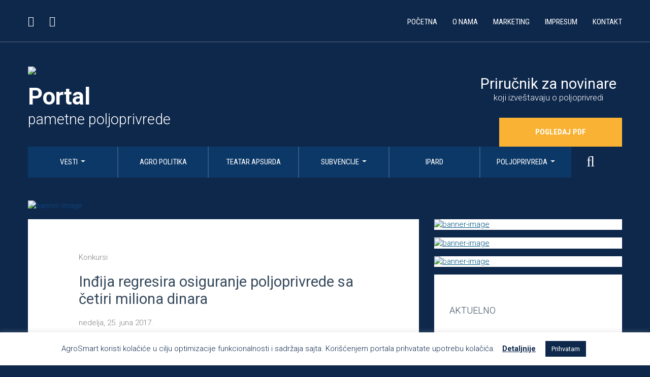

--- FILE ---
content_type: text/html; charset=UTF-8
request_url: https://agrosmart.net/2017/06/25/indjija-regresira-osiguranje-poljoprivrede-sa-cetiri-miliona-dinara/
body_size: 19210
content:
<!DOCTYPE html>
<html lang="sr-RS">
<head>
 <!-- Global site tag (gtag.js) - Google Analytics -->
<script async src="https://www.googletagmanager.com/gtag/js?id=UA-74171832-1"></script>
<script>
  window.dataLayer = window.dataLayer || [];
  function gtag(){dataLayer.push(arguments);}
  gtag('js', new Date());
  gtag('config', 'UA-74171832-1');
</script>
  <meta charset="UTF-8">
  <meta name="viewport" content="width=device-width, initial-scale=1">
  <link rel="icon" type="image/png" href="https://agrosmart.net/wp-content/themes/agro-smart/inc/assets/images/favicon.png" sizes="32x32" />
  <link rel="profile" href="https://gmpg.org/xfn/11">
  <link rel="pingback" href="https://agrosmart.net/xmlrpc.php">
  <meta name='robots' content='index, follow, max-image-preview:large, max-snippet:-1, max-video-preview:-1' />
	<style>img:is([sizes="auto" i], [sizes^="auto," i]) { contain-intrinsic-size: 3000px 1500px }</style>
	
	<!-- This site is optimized with the Yoast SEO plugin v25.3 - https://yoast.com/wordpress/plugins/seo/ -->
	<title>Inđija regresira osiguranje poljoprivrede sa četiri miliona dinara - AgroSmart</title>
	<link rel="canonical" href="https://agrosmart.net/2017/06/25/indjija-regresira-osiguranje-poljoprivrede-sa-cetiri-miliona-dinara/" />
	<meta property="og:locale" content="sr_RS" />
	<meta property="og:type" content="article" />
	<meta property="og:title" content="Inđija regresira osiguranje poljoprivrede sa četiri miliona dinara - AgroSmart" />
	<meta property="og:description" content="Dodeljivaće se bespovratna sredstva u iznosu 60 odsto vrednosti polise." />
	<meta property="og:url" content="https://agrosmart.net/2017/06/25/indjija-regresira-osiguranje-poljoprivrede-sa-cetiri-miliona-dinara/" />
	<meta property="og:site_name" content="AgroSmart" />
	<meta property="article:published_time" content="2017-06-25T09:33:27+00:00" />
	<meta property="og:image" content="https://agrosmart.net/wp-content/uploads/2019/04/default_featured_image.jpg" />
	<meta property="og:image:width" content="800" />
	<meta property="og:image:height" content="600" />
	<meta property="og:image:type" content="image/jpeg" />
	<meta name="author" content="Sladjana Gluscevic" />
	<meta name="twitter:card" content="summary_large_image" />
	<meta name="twitter:label1" content="Written by" />
	<meta name="twitter:data1" content="Sladjana Gluscevic" />
	<meta name="twitter:label2" content="Est. reading time" />
	<meta name="twitter:data2" content="1 minut" />
	<script type="application/ld+json" class="yoast-schema-graph">{"@context":"https://schema.org","@graph":[{"@type":"WebPage","@id":"https://agrosmart.net/2017/06/25/indjija-regresira-osiguranje-poljoprivrede-sa-cetiri-miliona-dinara/","url":"https://agrosmart.net/2017/06/25/indjija-regresira-osiguranje-poljoprivrede-sa-cetiri-miliona-dinara/","name":"Inđija regresira osiguranje poljoprivrede sa četiri miliona dinara - AgroSmart","isPartOf":{"@id":"https://agrosmart.net/#website"},"primaryImageOfPage":{"@id":"https://agrosmart.net/2017/06/25/indjija-regresira-osiguranje-poljoprivrede-sa-cetiri-miliona-dinara/#primaryimage"},"image":{"@id":"https://agrosmart.net/2017/06/25/indjija-regresira-osiguranje-poljoprivrede-sa-cetiri-miliona-dinara/#primaryimage"},"thumbnailUrl":"https://agrosmart.net/wp-content/uploads/2019/04/default_featured_image.jpg","datePublished":"2017-06-25T09:33:27+00:00","author":{"@id":"https://agrosmart.net/#/schema/person/e350c3288a9ac4a53251b7840e3440b6"},"breadcrumb":{"@id":"https://agrosmart.net/2017/06/25/indjija-regresira-osiguranje-poljoprivrede-sa-cetiri-miliona-dinara/#breadcrumb"},"inLanguage":"sr-RS","potentialAction":[{"@type":"ReadAction","target":["https://agrosmart.net/2017/06/25/indjija-regresira-osiguranje-poljoprivrede-sa-cetiri-miliona-dinara/"]}]},{"@type":"ImageObject","inLanguage":"sr-RS","@id":"https://agrosmart.net/2017/06/25/indjija-regresira-osiguranje-poljoprivrede-sa-cetiri-miliona-dinara/#primaryimage","url":"https://agrosmart.net/wp-content/uploads/2019/04/default_featured_image.jpg","contentUrl":"https://agrosmart.net/wp-content/uploads/2019/04/default_featured_image.jpg","width":800,"height":600},{"@type":"BreadcrumbList","@id":"https://agrosmart.net/2017/06/25/indjija-regresira-osiguranje-poljoprivrede-sa-cetiri-miliona-dinara/#breadcrumb","itemListElement":[{"@type":"ListItem","position":1,"name":"Home","item":"https://agrosmart.net/"},{"@type":"ListItem","position":2,"name":"Inđija regresira osiguranje poljoprivrede sa četiri miliona dinara"}]},{"@type":"WebSite","@id":"https://agrosmart.net/#website","url":"https://agrosmart.net/","name":"AgroSmart","description":"Portal pametne poljoprivrede","potentialAction":[{"@type":"SearchAction","target":{"@type":"EntryPoint","urlTemplate":"https://agrosmart.net/?s={search_term_string}"},"query-input":{"@type":"PropertyValueSpecification","valueRequired":true,"valueName":"search_term_string"}}],"inLanguage":"sr-RS"},{"@type":"Person","@id":"https://agrosmart.net/#/schema/person/e350c3288a9ac4a53251b7840e3440b6","name":"Sladjana Gluscevic","image":{"@type":"ImageObject","inLanguage":"sr-RS","@id":"https://agrosmart.net/#/schema/person/image/","url":"https://secure.gravatar.com/avatar/c92ecd72c251439856b52a23ec4d2d0593cc6a0a665086391d124a5966fbf286?s=96&d=mm&r=g","contentUrl":"https://secure.gravatar.com/avatar/c92ecd72c251439856b52a23ec4d2d0593cc6a0a665086391d124a5966fbf286?s=96&d=mm&r=g","caption":"Sladjana Gluscevic"}}]}</script>
	<!-- / Yoast SEO plugin. -->


<link rel="alternate" type="application/rss+xml" title="AgroSmart &raquo; dovod" href="https://agrosmart.net/feed/" />
<link rel="alternate" type="application/rss+xml" title="AgroSmart &raquo; dovod komentara" href="https://agrosmart.net/comments/feed/" />
<link rel="alternate" type="application/rss+xml" title="AgroSmart &raquo; dovod komentara na Inđija regresira osiguranje poljoprivrede sa četiri miliona dinara" href="https://agrosmart.net/2017/06/25/indjija-regresira-osiguranje-poljoprivrede-sa-cetiri-miliona-dinara/feed/" />
<script type="text/javascript">
/* <![CDATA[ */
window._wpemojiSettings = {"baseUrl":"https:\/\/s.w.org\/images\/core\/emoji\/16.0.1\/72x72\/","ext":".png","svgUrl":"https:\/\/s.w.org\/images\/core\/emoji\/16.0.1\/svg\/","svgExt":".svg","source":{"concatemoji":"https:\/\/agrosmart.net\/wp-includes\/js\/wp-emoji-release.min.js?ver=6.8.3"}};
/*! This file is auto-generated */
!function(s,n){var o,i,e;function c(e){try{var t={supportTests:e,timestamp:(new Date).valueOf()};sessionStorage.setItem(o,JSON.stringify(t))}catch(e){}}function p(e,t,n){e.clearRect(0,0,e.canvas.width,e.canvas.height),e.fillText(t,0,0);var t=new Uint32Array(e.getImageData(0,0,e.canvas.width,e.canvas.height).data),a=(e.clearRect(0,0,e.canvas.width,e.canvas.height),e.fillText(n,0,0),new Uint32Array(e.getImageData(0,0,e.canvas.width,e.canvas.height).data));return t.every(function(e,t){return e===a[t]})}function u(e,t){e.clearRect(0,0,e.canvas.width,e.canvas.height),e.fillText(t,0,0);for(var n=e.getImageData(16,16,1,1),a=0;a<n.data.length;a++)if(0!==n.data[a])return!1;return!0}function f(e,t,n,a){switch(t){case"flag":return n(e,"\ud83c\udff3\ufe0f\u200d\u26a7\ufe0f","\ud83c\udff3\ufe0f\u200b\u26a7\ufe0f")?!1:!n(e,"\ud83c\udde8\ud83c\uddf6","\ud83c\udde8\u200b\ud83c\uddf6")&&!n(e,"\ud83c\udff4\udb40\udc67\udb40\udc62\udb40\udc65\udb40\udc6e\udb40\udc67\udb40\udc7f","\ud83c\udff4\u200b\udb40\udc67\u200b\udb40\udc62\u200b\udb40\udc65\u200b\udb40\udc6e\u200b\udb40\udc67\u200b\udb40\udc7f");case"emoji":return!a(e,"\ud83e\udedf")}return!1}function g(e,t,n,a){var r="undefined"!=typeof WorkerGlobalScope&&self instanceof WorkerGlobalScope?new OffscreenCanvas(300,150):s.createElement("canvas"),o=r.getContext("2d",{willReadFrequently:!0}),i=(o.textBaseline="top",o.font="600 32px Arial",{});return e.forEach(function(e){i[e]=t(o,e,n,a)}),i}function t(e){var t=s.createElement("script");t.src=e,t.defer=!0,s.head.appendChild(t)}"undefined"!=typeof Promise&&(o="wpEmojiSettingsSupports",i=["flag","emoji"],n.supports={everything:!0,everythingExceptFlag:!0},e=new Promise(function(e){s.addEventListener("DOMContentLoaded",e,{once:!0})}),new Promise(function(t){var n=function(){try{var e=JSON.parse(sessionStorage.getItem(o));if("object"==typeof e&&"number"==typeof e.timestamp&&(new Date).valueOf()<e.timestamp+604800&&"object"==typeof e.supportTests)return e.supportTests}catch(e){}return null}();if(!n){if("undefined"!=typeof Worker&&"undefined"!=typeof OffscreenCanvas&&"undefined"!=typeof URL&&URL.createObjectURL&&"undefined"!=typeof Blob)try{var e="postMessage("+g.toString()+"("+[JSON.stringify(i),f.toString(),p.toString(),u.toString()].join(",")+"));",a=new Blob([e],{type:"text/javascript"}),r=new Worker(URL.createObjectURL(a),{name:"wpTestEmojiSupports"});return void(r.onmessage=function(e){c(n=e.data),r.terminate(),t(n)})}catch(e){}c(n=g(i,f,p,u))}t(n)}).then(function(e){for(var t in e)n.supports[t]=e[t],n.supports.everything=n.supports.everything&&n.supports[t],"flag"!==t&&(n.supports.everythingExceptFlag=n.supports.everythingExceptFlag&&n.supports[t]);n.supports.everythingExceptFlag=n.supports.everythingExceptFlag&&!n.supports.flag,n.DOMReady=!1,n.readyCallback=function(){n.DOMReady=!0}}).then(function(){return e}).then(function(){var e;n.supports.everything||(n.readyCallback(),(e=n.source||{}).concatemoji?t(e.concatemoji):e.wpemoji&&e.twemoji&&(t(e.twemoji),t(e.wpemoji)))}))}((window,document),window._wpemojiSettings);
/* ]]> */
</script>
<style id='wp-emoji-styles-inline-css' type='text/css'>

	img.wp-smiley, img.emoji {
		display: inline !important;
		border: none !important;
		box-shadow: none !important;
		height: 1em !important;
		width: 1em !important;
		margin: 0 0.07em !important;
		vertical-align: -0.1em !important;
		background: none !important;
		padding: 0 !important;
	}
</style>
<link rel='stylesheet' id='wp-block-library-css' href='https://agrosmart.net/wp-includes/css/dist/block-library/style.min.css?ver=6.8.3' type='text/css' media='all' />
<style id='classic-theme-styles-inline-css' type='text/css'>
/*! This file is auto-generated */
.wp-block-button__link{color:#fff;background-color:#32373c;border-radius:9999px;box-shadow:none;text-decoration:none;padding:calc(.667em + 2px) calc(1.333em + 2px);font-size:1.125em}.wp-block-file__button{background:#32373c;color:#fff;text-decoration:none}
</style>
<style id='global-styles-inline-css' type='text/css'>
:root{--wp--preset--aspect-ratio--square: 1;--wp--preset--aspect-ratio--4-3: 4/3;--wp--preset--aspect-ratio--3-4: 3/4;--wp--preset--aspect-ratio--3-2: 3/2;--wp--preset--aspect-ratio--2-3: 2/3;--wp--preset--aspect-ratio--16-9: 16/9;--wp--preset--aspect-ratio--9-16: 9/16;--wp--preset--color--black: #000000;--wp--preset--color--cyan-bluish-gray: #abb8c3;--wp--preset--color--white: #ffffff;--wp--preset--color--pale-pink: #f78da7;--wp--preset--color--vivid-red: #cf2e2e;--wp--preset--color--luminous-vivid-orange: #ff6900;--wp--preset--color--luminous-vivid-amber: #fcb900;--wp--preset--color--light-green-cyan: #7bdcb5;--wp--preset--color--vivid-green-cyan: #00d084;--wp--preset--color--pale-cyan-blue: #8ed1fc;--wp--preset--color--vivid-cyan-blue: #0693e3;--wp--preset--color--vivid-purple: #9b51e0;--wp--preset--gradient--vivid-cyan-blue-to-vivid-purple: linear-gradient(135deg,rgba(6,147,227,1) 0%,rgb(155,81,224) 100%);--wp--preset--gradient--light-green-cyan-to-vivid-green-cyan: linear-gradient(135deg,rgb(122,220,180) 0%,rgb(0,208,130) 100%);--wp--preset--gradient--luminous-vivid-amber-to-luminous-vivid-orange: linear-gradient(135deg,rgba(252,185,0,1) 0%,rgba(255,105,0,1) 100%);--wp--preset--gradient--luminous-vivid-orange-to-vivid-red: linear-gradient(135deg,rgba(255,105,0,1) 0%,rgb(207,46,46) 100%);--wp--preset--gradient--very-light-gray-to-cyan-bluish-gray: linear-gradient(135deg,rgb(238,238,238) 0%,rgb(169,184,195) 100%);--wp--preset--gradient--cool-to-warm-spectrum: linear-gradient(135deg,rgb(74,234,220) 0%,rgb(151,120,209) 20%,rgb(207,42,186) 40%,rgb(238,44,130) 60%,rgb(251,105,98) 80%,rgb(254,248,76) 100%);--wp--preset--gradient--blush-light-purple: linear-gradient(135deg,rgb(255,206,236) 0%,rgb(152,150,240) 100%);--wp--preset--gradient--blush-bordeaux: linear-gradient(135deg,rgb(254,205,165) 0%,rgb(254,45,45) 50%,rgb(107,0,62) 100%);--wp--preset--gradient--luminous-dusk: linear-gradient(135deg,rgb(255,203,112) 0%,rgb(199,81,192) 50%,rgb(65,88,208) 100%);--wp--preset--gradient--pale-ocean: linear-gradient(135deg,rgb(255,245,203) 0%,rgb(182,227,212) 50%,rgb(51,167,181) 100%);--wp--preset--gradient--electric-grass: linear-gradient(135deg,rgb(202,248,128) 0%,rgb(113,206,126) 100%);--wp--preset--gradient--midnight: linear-gradient(135deg,rgb(2,3,129) 0%,rgb(40,116,252) 100%);--wp--preset--font-size--small: 13px;--wp--preset--font-size--medium: 20px;--wp--preset--font-size--large: 36px;--wp--preset--font-size--x-large: 42px;--wp--preset--spacing--20: 0.44rem;--wp--preset--spacing--30: 0.67rem;--wp--preset--spacing--40: 1rem;--wp--preset--spacing--50: 1.5rem;--wp--preset--spacing--60: 2.25rem;--wp--preset--spacing--70: 3.38rem;--wp--preset--spacing--80: 5.06rem;--wp--preset--shadow--natural: 6px 6px 9px rgba(0, 0, 0, 0.2);--wp--preset--shadow--deep: 12px 12px 50px rgba(0, 0, 0, 0.4);--wp--preset--shadow--sharp: 6px 6px 0px rgba(0, 0, 0, 0.2);--wp--preset--shadow--outlined: 6px 6px 0px -3px rgba(255, 255, 255, 1), 6px 6px rgba(0, 0, 0, 1);--wp--preset--shadow--crisp: 6px 6px 0px rgba(0, 0, 0, 1);}:where(.is-layout-flex){gap: 0.5em;}:where(.is-layout-grid){gap: 0.5em;}body .is-layout-flex{display: flex;}.is-layout-flex{flex-wrap: wrap;align-items: center;}.is-layout-flex > :is(*, div){margin: 0;}body .is-layout-grid{display: grid;}.is-layout-grid > :is(*, div){margin: 0;}:where(.wp-block-columns.is-layout-flex){gap: 2em;}:where(.wp-block-columns.is-layout-grid){gap: 2em;}:where(.wp-block-post-template.is-layout-flex){gap: 1.25em;}:where(.wp-block-post-template.is-layout-grid){gap: 1.25em;}.has-black-color{color: var(--wp--preset--color--black) !important;}.has-cyan-bluish-gray-color{color: var(--wp--preset--color--cyan-bluish-gray) !important;}.has-white-color{color: var(--wp--preset--color--white) !important;}.has-pale-pink-color{color: var(--wp--preset--color--pale-pink) !important;}.has-vivid-red-color{color: var(--wp--preset--color--vivid-red) !important;}.has-luminous-vivid-orange-color{color: var(--wp--preset--color--luminous-vivid-orange) !important;}.has-luminous-vivid-amber-color{color: var(--wp--preset--color--luminous-vivid-amber) !important;}.has-light-green-cyan-color{color: var(--wp--preset--color--light-green-cyan) !important;}.has-vivid-green-cyan-color{color: var(--wp--preset--color--vivid-green-cyan) !important;}.has-pale-cyan-blue-color{color: var(--wp--preset--color--pale-cyan-blue) !important;}.has-vivid-cyan-blue-color{color: var(--wp--preset--color--vivid-cyan-blue) !important;}.has-vivid-purple-color{color: var(--wp--preset--color--vivid-purple) !important;}.has-black-background-color{background-color: var(--wp--preset--color--black) !important;}.has-cyan-bluish-gray-background-color{background-color: var(--wp--preset--color--cyan-bluish-gray) !important;}.has-white-background-color{background-color: var(--wp--preset--color--white) !important;}.has-pale-pink-background-color{background-color: var(--wp--preset--color--pale-pink) !important;}.has-vivid-red-background-color{background-color: var(--wp--preset--color--vivid-red) !important;}.has-luminous-vivid-orange-background-color{background-color: var(--wp--preset--color--luminous-vivid-orange) !important;}.has-luminous-vivid-amber-background-color{background-color: var(--wp--preset--color--luminous-vivid-amber) !important;}.has-light-green-cyan-background-color{background-color: var(--wp--preset--color--light-green-cyan) !important;}.has-vivid-green-cyan-background-color{background-color: var(--wp--preset--color--vivid-green-cyan) !important;}.has-pale-cyan-blue-background-color{background-color: var(--wp--preset--color--pale-cyan-blue) !important;}.has-vivid-cyan-blue-background-color{background-color: var(--wp--preset--color--vivid-cyan-blue) !important;}.has-vivid-purple-background-color{background-color: var(--wp--preset--color--vivid-purple) !important;}.has-black-border-color{border-color: var(--wp--preset--color--black) !important;}.has-cyan-bluish-gray-border-color{border-color: var(--wp--preset--color--cyan-bluish-gray) !important;}.has-white-border-color{border-color: var(--wp--preset--color--white) !important;}.has-pale-pink-border-color{border-color: var(--wp--preset--color--pale-pink) !important;}.has-vivid-red-border-color{border-color: var(--wp--preset--color--vivid-red) !important;}.has-luminous-vivid-orange-border-color{border-color: var(--wp--preset--color--luminous-vivid-orange) !important;}.has-luminous-vivid-amber-border-color{border-color: var(--wp--preset--color--luminous-vivid-amber) !important;}.has-light-green-cyan-border-color{border-color: var(--wp--preset--color--light-green-cyan) !important;}.has-vivid-green-cyan-border-color{border-color: var(--wp--preset--color--vivid-green-cyan) !important;}.has-pale-cyan-blue-border-color{border-color: var(--wp--preset--color--pale-cyan-blue) !important;}.has-vivid-cyan-blue-border-color{border-color: var(--wp--preset--color--vivid-cyan-blue) !important;}.has-vivid-purple-border-color{border-color: var(--wp--preset--color--vivid-purple) !important;}.has-vivid-cyan-blue-to-vivid-purple-gradient-background{background: var(--wp--preset--gradient--vivid-cyan-blue-to-vivid-purple) !important;}.has-light-green-cyan-to-vivid-green-cyan-gradient-background{background: var(--wp--preset--gradient--light-green-cyan-to-vivid-green-cyan) !important;}.has-luminous-vivid-amber-to-luminous-vivid-orange-gradient-background{background: var(--wp--preset--gradient--luminous-vivid-amber-to-luminous-vivid-orange) !important;}.has-luminous-vivid-orange-to-vivid-red-gradient-background{background: var(--wp--preset--gradient--luminous-vivid-orange-to-vivid-red) !important;}.has-very-light-gray-to-cyan-bluish-gray-gradient-background{background: var(--wp--preset--gradient--very-light-gray-to-cyan-bluish-gray) !important;}.has-cool-to-warm-spectrum-gradient-background{background: var(--wp--preset--gradient--cool-to-warm-spectrum) !important;}.has-blush-light-purple-gradient-background{background: var(--wp--preset--gradient--blush-light-purple) !important;}.has-blush-bordeaux-gradient-background{background: var(--wp--preset--gradient--blush-bordeaux) !important;}.has-luminous-dusk-gradient-background{background: var(--wp--preset--gradient--luminous-dusk) !important;}.has-pale-ocean-gradient-background{background: var(--wp--preset--gradient--pale-ocean) !important;}.has-electric-grass-gradient-background{background: var(--wp--preset--gradient--electric-grass) !important;}.has-midnight-gradient-background{background: var(--wp--preset--gradient--midnight) !important;}.has-small-font-size{font-size: var(--wp--preset--font-size--small) !important;}.has-medium-font-size{font-size: var(--wp--preset--font-size--medium) !important;}.has-large-font-size{font-size: var(--wp--preset--font-size--large) !important;}.has-x-large-font-size{font-size: var(--wp--preset--font-size--x-large) !important;}
:where(.wp-block-post-template.is-layout-flex){gap: 1.25em;}:where(.wp-block-post-template.is-layout-grid){gap: 1.25em;}
:where(.wp-block-columns.is-layout-flex){gap: 2em;}:where(.wp-block-columns.is-layout-grid){gap: 2em;}
:root :where(.wp-block-pullquote){font-size: 1.5em;line-height: 1.6;}
</style>
<link rel='stylesheet' id='contact-form-7-css' href='https://agrosmart.net/wp-content/plugins/contact-form-7/includes/css/styles.css?ver=6.0.6' type='text/css' media='all' />
<link rel='stylesheet' id='cookie-law-info-css' href='https://agrosmart.net/wp-content/plugins/cookie-law-info/legacy/public/css/cookie-law-info-public.css?ver=3.2.10' type='text/css' media='all' />
<link rel='stylesheet' id='cookie-law-info-gdpr-css' href='https://agrosmart.net/wp-content/plugins/cookie-law-info/legacy/public/css/cookie-law-info-gdpr.css?ver=3.2.10' type='text/css' media='all' />
<link rel='stylesheet' id='wp-bootstrap-starter-bootstrap-css-css' href='https://agrosmart.net/wp-content/themes/agro-smart/inc/assets/css/bootstrap.min.css?ver=6.8.3' type='text/css' media='all' />
<link rel='stylesheet' id='wp-bootstrap-starter-font-awesome-css' href='https://agrosmart.net/wp-content/themes/agro-smart/inc/assets/css/font-awesome.min.css?ver=5.7.1' type='text/css' media='all' />
<link rel='stylesheet' id='wp-bootstrap-starter-style-css' href='https://agrosmart.net/wp-content/themes/agro-smart/style.css?ver=6.8.3' type='text/css' media='all' />
<link rel='stylesheet' id='heateor_sss_frontend_css-css' href='https://agrosmart.net/wp-content/plugins/sassy-social-share/public/css/sassy-social-share-public.css?ver=3.3.76' type='text/css' media='all' />
<style id='heateor_sss_frontend_css-inline-css' type='text/css'>
.heateor_sss_button_instagram span.heateor_sss_svg,a.heateor_sss_instagram span.heateor_sss_svg{background:radial-gradient(circle at 30% 107%,#fdf497 0,#fdf497 5%,#fd5949 45%,#d6249f 60%,#285aeb 90%)}.heateor_sss_horizontal_sharing .heateor_sss_svg,.heateor_sss_standard_follow_icons_container .heateor_sss_svg{color:#fff;border-width:0px;border-style:solid;border-color:transparent}.heateor_sss_horizontal_sharing .heateorSssTCBackground{color:#666}.heateor_sss_horizontal_sharing span.heateor_sss_svg:hover,.heateor_sss_standard_follow_icons_container span.heateor_sss_svg:hover{border-color:transparent;}.heateor_sss_vertical_sharing span.heateor_sss_svg,.heateor_sss_floating_follow_icons_container span.heateor_sss_svg{color:#fff;border-width:0px;border-style:solid;border-color:transparent;}.heateor_sss_vertical_sharing .heateorSssTCBackground{color:#666;}.heateor_sss_vertical_sharing span.heateor_sss_svg:hover,.heateor_sss_floating_follow_icons_container span.heateor_sss_svg:hover{border-color:transparent;}@media screen and (max-width:783px) {.heateor_sss_vertical_sharing{display:none!important}}
</style>
<script type="text/javascript" src="https://agrosmart.net/wp-includes/js/jquery/jquery.min.js?ver=3.7.1" id="jquery-core-js"></script>
<script type="text/javascript" src="https://agrosmart.net/wp-includes/js/jquery/jquery-migrate.min.js?ver=3.4.1" id="jquery-migrate-js"></script>
<script type="text/javascript" id="cookie-law-info-js-extra">
/* <![CDATA[ */
var Cli_Data = {"nn_cookie_ids":[],"cookielist":[],"non_necessary_cookies":[],"ccpaEnabled":"","ccpaRegionBased":"","ccpaBarEnabled":"","strictlyEnabled":["necessary","obligatoire"],"ccpaType":"gdpr","js_blocking":"","custom_integration":"","triggerDomRefresh":"","secure_cookies":""};
var cli_cookiebar_settings = {"animate_speed_hide":"500","animate_speed_show":"500","background":"#FFF","border":"#b1a6a6c2","border_on":"","button_1_button_colour":"#0e284c","button_1_button_hover":"#0b203d","button_1_link_colour":"#fff","button_1_as_button":"1","button_1_new_win":"","button_2_button_colour":"#333","button_2_button_hover":"#292929","button_2_link_colour":"#0e284c","button_2_as_button":"","button_2_hidebar":"","button_3_button_colour":"#000","button_3_button_hover":"#000000","button_3_link_colour":"#fff","button_3_as_button":"1","button_3_new_win":"","button_4_button_colour":"#000","button_4_button_hover":"#000000","button_4_link_colour":"#0e284c","button_4_as_button":"","button_7_button_colour":"#61a229","button_7_button_hover":"#4e8221","button_7_link_colour":"#fff","button_7_as_button":"1","button_7_new_win":"","font_family":"inherit","header_fix":"","notify_animate_hide":"1","notify_animate_show":"","notify_div_id":"#cookie-law-info-bar","notify_position_horizontal":"right","notify_position_vertical":"bottom","scroll_close":"","scroll_close_reload":"","accept_close_reload":"","reject_close_reload":"","showagain_tab":"","showagain_background":"#fff","showagain_border":"#000","showagain_div_id":"#cookie-law-info-again","showagain_x_position":"100px","text":"#0e284c","show_once_yn":"","show_once":"10000","logging_on":"","as_popup":"","popup_overlay":"1","bar_heading_text":"","cookie_bar_as":"banner","popup_showagain_position":"bottom-right","widget_position":"left"};
var log_object = {"ajax_url":"https:\/\/agrosmart.net\/wp-admin\/admin-ajax.php"};
/* ]]> */
</script>
<script type="text/javascript" src="https://agrosmart.net/wp-content/plugins/cookie-law-info/legacy/public/js/cookie-law-info-public.js?ver=3.2.10" id="cookie-law-info-js"></script>
<!--[if lt IE 9]>
<script type="text/javascript" src="https://agrosmart.net/wp-content/themes/agro-smart/inc/assets/js/html5.js?ver=3.7.0" id="html5hiv-js"></script>
<![endif]-->
<script type="text/javascript" src="https://agrosmart.net/wp-content/themes/agro-smart/inc/assets/js/popper.min.js?ver=6.8.3" id="wp-bootstrap-starter-popper-js"></script>
<script type="text/javascript" src="https://agrosmart.net/wp-content/themes/agro-smart/inc/assets/js/bootstrap.min.js?ver=6.8.3" id="wp-bootstrap-starter-bootstrapjs-js"></script>
<script type="text/javascript" src="https://agrosmart.net/wp-content/themes/agro-smart/inc/assets/js/theme-script.js?ver=6.8.3" id="wp-bootstrap-starter-themejs-js"></script>
<script type="text/javascript" src="https://agrosmart.net/wp-content/themes/agro-smart/inc/assets/js/owl.carousel.min.js?ver=6.8.3" id="script-name1-js"></script>
<link rel="https://api.w.org/" href="https://agrosmart.net/wp-json/" /><link rel="alternate" title="JSON" type="application/json" href="https://agrosmart.net/wp-json/wp/v2/posts/16285" /><link rel="EditURI" type="application/rsd+xml" title="RSD" href="https://agrosmart.net/xmlrpc.php?rsd" />

<link rel='shortlink' href='https://agrosmart.net/?p=16285' />
<link rel="alternate" title="oEmbed (JSON)" type="application/json+oembed" href="https://agrosmart.net/wp-json/oembed/1.0/embed?url=https%3A%2F%2Fagrosmart.net%2F2017%2F06%2F25%2Findjija-regresira-osiguranje-poljoprivrede-sa-cetiri-miliona-dinara%2F" />
<link rel="alternate" title="oEmbed (XML)" type="text/xml+oembed" href="https://agrosmart.net/wp-json/oembed/1.0/embed?url=https%3A%2F%2Fagrosmart.net%2F2017%2F06%2F25%2Findjija-regresira-osiguranje-poljoprivrede-sa-cetiri-miliona-dinara%2F&#038;format=xml" />
<link rel="pingback" href="https://agrosmart.net/xmlrpc.php">    <style type="text/css">
        #page-sub-header { background: #fff; }
    </style>
    			<link rel="stylesheet" href="https://agrosmart.net/wp-content/themes/agro-smart/inc/assets/css/style.css" >
			<link rel="stylesheet" href="https://agrosmart.net/wp-content/themes/agro-smart/inc/assets/css/owl.carousel.min.css" >
			<link href="https://fonts.googleapis.com/css?family=Roboto:300,400,500,700,900" rel="stylesheet">
			<link href="https://fonts.googleapis.com/css?family=Roboto+Condensed:300,400,700" rel="stylesheet">

    		<style type="text/css" id="wp-custom-css">
			.grecaptcha-badge { 
    opacity: 0;
}		</style>
		</head>

<body class="wp-singular post-template-default single single-post postid-16285 single-format-standard wp-theme-agro-smart">
	<div id="page" class="site">
		<a class="skip-link screen-reader-text" href="#content">Skip to content</a>
					<header id="masthead" class="header site-header navbar-static-top" role="banner">
				<div class="container">
					<nav class="navbar navbar-expand-lg navbar-dark p-0">
						<ul id="navbar-social" class="navbar-social">
																								<li>
										<a href="https://www.facebook.com/agrosmartnet/" target="_blank">
											<i class="fab fa-facebook-f"></i>
										</a>
									</li>
																	<li>
										<a href="https://twitter.com/agrosmartnet?s=09" target="_blank">
											<i class="fab fa-twitter"></i>
										</a>
									</li>
																					</ul>
						<button class="navbar-toggler" type="button" data-toggle="slide-collapse" data-target=".navbar-collapse" aria-controls="" aria-expanded="false" aria-label="Toggle navigation">
							<i class="far fa-bars"></i>
						</button>
						<div id="menu-headermenu" class="collapse navbar-collapse justify-content-end"><ul id="menu-primary" class="navbar-nav page-menu"><li id="menu-item-358" class="nav-item menu-item menu-item-type-custom menu-item-object-custom menu-item-home menu-item-358"><a title="Početna" href="https://agrosmart.net" class="nav-link">Početna</a></li>
<li id="menu-item-182" class="nav-item menu-item menu-item-type-post_type menu-item-object-page menu-item-182"><a title="O nama" href="https://agrosmart.net/o-nama/" class="nav-link">O nama</a></li>
<li id="menu-item-185" class="nav-item menu-item menu-item-type-post_type menu-item-object-page menu-item-185"><a title="Marketing" href="https://agrosmart.net/marketing/" class="nav-link">Marketing</a></li>
<li id="menu-item-184" class="nav-item menu-item menu-item-type-post_type menu-item-object-page menu-item-184"><a title="Impresum" href="https://agrosmart.net/impresum/" class="nav-link">Impresum</a></li>
<li id="menu-item-183" class="nav-item menu-item menu-item-type-post_type menu-item-object-page menu-item-183"><a title="Kontakt" href="https://agrosmart.net/kontakt/" class="nav-link">Kontakt</a></li>
</ul></div>
					</nav>
				</div>
			</header><!-- #masthead -->
			<div class="convincer" style="background-image: url('https://agrosmart.net/wp-content/themes/agro-smart/inc/assets/images/hero-image-crop.png')">
				<div class="container">
					<div class="row">
						<div class="col-6 d-none d-lg-block">
							<a href="https://agrosmart.net/" rel="home" class="d-inline-block logo-wrapper">
								<img src="	https://agrosmart.net/wp-content/uploads/2019/04/logo.png" class="img-fluid">
							</a>
							<h1>
								Portal								<span>
									pametne poljoprivrede                </span>
							</h1>
						</div>
						<div class="col-lg-6 text-center">
							<div class="content-right">
								<h2>
									Priručnik za novinare									<span>
										koji izveštavaju 
o poljoprivredi									</span>
								</h2>
								<!-- <a href="" class="button yellow">
																	</a> -->
                                      <a class="button yellow" href="https://agrosmart.net/wp-content/uploads/2023/11/Prirucnik-za-novinare-koji-izvestavaju-o-poljoprivredi-Agrosmart-final.pdf" target="_blank">Pogledaj PDF</a>
                  							</div>
						</div>
						</div>
						<div class="row">
						<div class="col-11">
							<div id="menu-category-menu" class="primary-category"><ul id="menu-primary-category" class="navbar-nav"><li id="menu-item-186" class="nav-item menu-item menu-item-type-taxonomy menu-item-object-category menu-item-has-children menu-item-186 dropdown"><a title="Vesti" href="#" data-toggle="dropdown" class="dropdown-toggle nav-link" aria-haspopup="true">Vesti <span class="caret"></span></a>
<ul role="menu" class=" dropdown-menu">
	<li id="menu-item-2601" class="nav-item menu-item menu-item-type-taxonomy menu-item-object-category menu-item-2601"><a title="Sve vesti" href="https://agrosmart.net/category/vesti/" class="dropdown-item">Sve vesti</a></li>
	<li id="menu-item-187" class="nav-item menu-item menu-item-type-taxonomy menu-item-object-category menu-item-187"><a title="Srbija" href="https://agrosmart.net/category/vesti/srbija/" class="dropdown-item">Srbija</a></li>
	<li id="menu-item-362" class="nav-item menu-item menu-item-type-taxonomy menu-item-object-category menu-item-362"><a title="Evropa" href="https://agrosmart.net/category/vesti/evropa/" class="dropdown-item">Evropa</a></li>
	<li id="menu-item-363" class="nav-item menu-item menu-item-type-taxonomy menu-item-object-category menu-item-363"><a title="Svet" href="https://agrosmart.net/category/vesti/svet/" class="dropdown-item">Svet</a></li>
	<li id="menu-item-364" class="nav-item menu-item menu-item-type-taxonomy menu-item-object-category menu-item-364"><a title="Berza" href="https://agrosmart.net/category/vesti/berza/" class="dropdown-item">Berza</a></li>
	<li id="menu-item-2602" class="nav-item menu-item menu-item-type-taxonomy menu-item-object-category menu-item-2602"><a title="Arhiva vesti" href="https://agrosmart.net/category/vesti/arhiva-vesti/" class="dropdown-item">Arhiva vesti</a></li>
</ul>
</li>
<li id="menu-item-188" class="nav-item menu-item menu-item-type-taxonomy menu-item-object-category menu-item-188"><a title="Agro politika" href="https://agrosmart.net/category/agro-politika/" class="nav-link">Agro politika</a></li>
<li id="menu-item-189" class="nav-item menu-item menu-item-type-taxonomy menu-item-object-category menu-item-189"><a title="Teatar apsurda" href="https://agrosmart.net/category/teatar-apsurda/" class="nav-link">Teatar apsurda</a></li>
<li id="menu-item-190" class="nav-item menu-item menu-item-type-taxonomy menu-item-object-category current-post-ancestor menu-item-has-children menu-item-190 dropdown"><a title="Subvencije" href="#" data-toggle="dropdown" class="dropdown-toggle nav-link" aria-haspopup="true">Subvencije <span class="caret"></span></a>
<ul role="menu" class=" dropdown-menu">
	<li id="menu-item-2603" class="nav-item menu-item menu-item-type-taxonomy menu-item-object-category current-post-ancestor menu-item-2603"><a title="Sve subvencije" href="https://agrosmart.net/category/subvencije/" class="dropdown-item">Sve subvencije</a></li>
	<li id="menu-item-193" class="nav-item menu-item menu-item-type-taxonomy menu-item-object-category current-post-ancestor current-menu-parent current-post-parent menu-item-193"><a title="Konkursi" href="https://agrosmart.net/category/subvencije/konkursi/" class="dropdown-item">Konkursi</a></li>
	<li id="menu-item-194" class="nav-item menu-item menu-item-type-taxonomy menu-item-object-category menu-item-194"><a title="Pravilnici" href="https://agrosmart.net/category/subvencije/pravilnici/" class="dropdown-item">Pravilnici</a></li>
	<li id="menu-item-191" class="nav-item menu-item menu-item-type-taxonomy menu-item-object-category menu-item-191"><a title="Banke" href="https://agrosmart.net/category/subvencije/banke/" class="dropdown-item">Banke</a></li>
	<li id="menu-item-192" class="nav-item menu-item menu-item-type-taxonomy menu-item-object-category menu-item-192"><a title="Fondovi" href="https://agrosmart.net/category/subvencije/fondovi/" class="dropdown-item">Fondovi</a></li>
	<li id="menu-item-2604" class="nav-item menu-item menu-item-type-taxonomy menu-item-object-category menu-item-2604"><a title="Arhiva subvencije" href="https://agrosmart.net/category/subvencije/arhiva-subvencije/" class="dropdown-item">Arhiva subvencije</a></li>
</ul>
</li>
<li id="menu-item-195" class="nav-item menu-item menu-item-type-taxonomy menu-item-object-category menu-item-195"><a title="Ipard" href="https://agrosmart.net/category/ipard/" class="nav-link">Ipard</a></li>
<li id="menu-item-196" class="nav-item menu-item menu-item-type-taxonomy menu-item-object-category menu-item-has-children menu-item-196 dropdown"><a title="Poljoprivreda" href="#" data-toggle="dropdown" class="dropdown-toggle nav-link" aria-haspopup="true">Poljoprivreda <span class="caret"></span></a>
<ul role="menu" class=" dropdown-menu">
	<li id="menu-item-2600" class="nav-item menu-item menu-item-type-taxonomy menu-item-object-category menu-item-2600"><a title="Sve iz poljoprivrede" href="https://agrosmart.net/category/poljoprivreda/" class="dropdown-item">Sve iz poljoprivrede</a></li>
	<li id="menu-item-197" class="nav-item menu-item menu-item-type-taxonomy menu-item-object-category menu-item-197"><a title="Inovacije" href="https://agrosmart.net/category/poljoprivreda/inovacije/" class="dropdown-item">Inovacije</a></li>
	<li id="menu-item-201" class="nav-item menu-item menu-item-type-taxonomy menu-item-object-category menu-item-201"><a title="Poljoprivreda plus" href="https://agrosmart.net/category/poljoprivreda/poljoprivreda-plus/" class="dropdown-item">Poljoprivreda plus</a></li>
	<li id="menu-item-203" class="nav-item menu-item menu-item-type-taxonomy menu-item-object-category menu-item-203"><a title="Ratarstvo" href="https://agrosmart.net/category/poljoprivreda/ratarstvo/" class="dropdown-item">Ratarstvo</a></li>
	<li id="menu-item-202" class="nav-item menu-item menu-item-type-taxonomy menu-item-object-category menu-item-202"><a title="Povrtarstvo" href="https://agrosmart.net/category/poljoprivreda/povrtarstvo/" class="dropdown-item">Povrtarstvo</a></li>
	<li id="menu-item-204" class="nav-item menu-item menu-item-type-taxonomy menu-item-object-category menu-item-204"><a title="Stočarstvo" href="https://agrosmart.net/category/poljoprivreda/stocarstvo/" class="dropdown-item">Stočarstvo</a></li>
	<li id="menu-item-206" class="nav-item menu-item menu-item-type-taxonomy menu-item-object-category menu-item-206"><a title="Voćarstvo" href="https://agrosmart.net/category/poljoprivreda/vocarstvo/" class="dropdown-item">Voćarstvo</a></li>
	<li id="menu-item-205" class="nav-item menu-item menu-item-type-taxonomy menu-item-object-category menu-item-205"><a title="Vinogradarstvo" href="https://agrosmart.net/category/poljoprivreda/vinogradarstvo/" class="dropdown-item">Vinogradarstvo</a></li>
	<li id="menu-item-199" class="nav-item menu-item menu-item-type-taxonomy menu-item-object-category menu-item-199"><a title="Organska poljoprivreda" href="https://agrosmart.net/category/poljoprivreda/organska-poljoprivreda/" class="dropdown-item">Organska poljoprivreda</a></li>
	<li id="menu-item-200" class="nav-item menu-item menu-item-type-taxonomy menu-item-object-category menu-item-200"><a title="Pčelarstvo" href="https://agrosmart.net/category/poljoprivreda/pcelarstvo/" class="dropdown-item">Pčelarstvo</a></li>
</ul>
</li>
</ul></div>						</div>
						<div class="col-1 d-none d-lg-block search-form-wrapper">
							<i class="far fa-search search-trigger"></i>
						</div>
						<div class="col-12 search-form-wrapper">
							<div id="search-f" class="search-form-wrapper">
								<form role="search" method="get" class="search-form" action="https://agrosmart.net/">
  <div class="form-input-collapse">
    <div class="form-input-wrapper">
      <label>
        <input type="search" class="search-field form-control" placeholder="Unesite termin za pretragu" value="" name="s" title="Search for:">
      </label>
      <label>
        <input type="submit" class="search-submit button yellow" value="Pretraga">
      </label>
    </div>
  </div>
</form>
							</div>
						</div>
					</div>
				</div>
			</div>
				<div class="container">
					
  <div class="row">
      <div class="col-12 mb-3">
    <a href="https://agrobelgrade.com/"><img src="https://agrosmart.net/wp-content/uploads/2026/01/800x200.jpg" alt="banner-image" /></a>
    </div>
    </div>

  
    <div class="row">
      <div class="col-lg-8 mb-3">
        <div class="content-wrap blog-single">
          <article class="entry-single">
            <div class="single-category">
              <a href="https://agrosmart.net/category/subvencije/konkursi/" >Konkursi</a>             </div>
            <header class="blog-single-header">
              <h2>
                Inđija regresira osiguranje poljoprivrede sa četiri miliona dinara              </h2>
              <div class="post-date">
                nedelja, 25. juna 2017.              </div>
            </header>
            <p>Opština Inđija, raspisala je Кonkurs za ostvarivanje prava na regres za premiju osiguranja useva, plodova,&nbsp; višegodišnjih zasada, rasadnika i životinja u 2017. godini na svojoj teritoriji.</p>
<p>Cilj konkursa je podizanje konkurentnosti proizvodnje, stvaranje tržišno održivog proizvoda i podizanje standarda života poljoprivrednih proizvođača u ruralnoj sredini, kroz povećanje i stabilnost dohotka poljoprivrednih gazdinstava.</p>
<p>Za realizaciju Кonkursa predviđen je ukupan iznos od <em><strong>4.000.000,00 dinara</strong></em>. Bespovratna sredstva po ovom konkursu utvrđuju se u iznosu<strong><em>&nbsp;60%&nbsp;&nbsp;od vrednosti polise</em></strong>.</p>
<p><strong>Maksimalan iznos bespovratnih sredstava po jednoj prijavi može da iznosi&nbsp;do 80.000,00 dinara. Prilikom obračuna se uzima vrednost polise bez poreza na dodatu vrednost (PDV).&nbsp;</strong>&nbsp;</p>
<p>Кorisnici sredstava su mogu da budu fizička lica, nosioci registrovanog komercijalnog porodičnog poljoprivrednog gazdinstva, kao i preduzetnici i pravna lica koji su upisani u Registar poljoprivrednih gazdinstava.</p>
<p>Polisa treba da je izdata od strane društva za osiguranje kod koga je podnosilac zahteva osiguran u periodu&nbsp;od 1. novembra prethodne do 31. oktobra tekuće godine&nbsp;i u momentu podnošenja zahteva u potpunosti mora biti isplaćena.&nbsp;&nbsp;&nbsp;&nbsp;&nbsp;&nbsp;&nbsp;&nbsp;</p>
<p><strong>Кonkurs je otvoren do utroška sredstava a najkasnije&nbsp;do 31.10.2017.godine.</strong></p>
<p>Sredstva za regresiranje osiguranja isplaćuju se po redosledu podnošenja zahteva do utroška sredstava koja su predviđena Pravilnikom za ostvarivanje prava na regres za premiju osiguranja useva, plodova,&nbsp; višegodišnjih zasada, rasadnika i životinja u 2017. godini na teritoriji opštine Inđija.&nbsp;&nbsp;</p>
<p>Kompletan tekst kkonkursa može se pogledati <a href="http://www.arri.rs/upload/2017/konkurs%20osiguranje.pdf"><span style="color:#0000FF;">ovde</span></a>.</p>
<p><em><strong>Dodatne informacije mogu se dobiti lično u Agenciji za ruralni razvoj, ulica Vojvode Stepe 48, ili pozivom na broj 022/55 60 60.</strong></em></p>
            <div class="entry-footer">
              <div class="row">
                <div class="col-md-7">
                  <h6>Tagovi:</h6>
                  <div class="tags-wrap">
                     <a href="https://agrosmart.net/tag/cetiri-miliona-dinara/" rel="tag">četiri miliona dinara</a> <a href="https://agrosmart.net/tag/indjiija/" rel="tag">inđiija</a> <a href="https://agrosmart.net/tag/regresira/" rel="tag">regresira</a>                  </div>
                </div>
                <div class="col-md-5">
                  <div class="share-icons">
                    <h6>Podeli na:</h6>
                     <div class="heateor_sss_sharing_container heateor_sss_horizontal_sharing" data-heateor-ss-offset="0" data-heateor-sss-href='https://agrosmart.net/2017/06/25/indjija-regresira-osiguranje-poljoprivrede-sa-cetiri-miliona-dinara/'><div class="heateor_sss_sharing_ul"><a aria-label="Facebook" class="heateor_sss_facebook" href="https://www.facebook.com/sharer/sharer.php?u=https%3A%2F%2Fagrosmart.net%2F2017%2F06%2F25%2Findjija-regresira-osiguranje-poljoprivrede-sa-cetiri-miliona-dinara%2F" title="Facebook" rel="nofollow noopener" target="_blank" style="font-size:32px!important;box-shadow:none;display:inline-block;vertical-align:middle"><span class="heateor_sss_svg" style="background-color:#0765FE;width:35px;height:35px;border-radius:999px;display:inline-block;opacity:1;float:left;font-size:32px;box-shadow:none;display:inline-block;font-size:16px;padding:0 4px;vertical-align:middle;background-repeat:repeat;overflow:hidden;padding:0;cursor:pointer;box-sizing:content-box"><svg style="display:block;border-radius:999px;" focusable="false" aria-hidden="true" xmlns="http://www.w3.org/2000/svg" width="100%" height="100%" viewBox="0 0 32 32"><path fill="#fff" d="M28 16c0-6.627-5.373-12-12-12S4 9.373 4 16c0 5.628 3.875 10.35 9.101 11.647v-7.98h-2.474V16H13.1v-1.58c0-4.085 1.849-5.978 5.859-5.978.76 0 2.072.15 2.608.298v3.325c-.283-.03-.775-.045-1.386-.045-1.967 0-2.728.745-2.728 2.683V16h3.92l-.673 3.667h-3.247v8.245C23.395 27.195 28 22.135 28 16Z"></path></svg></span></a><a aria-label="Twitter" class="heateor_sss_button_twitter" href="https://twitter.com/intent/tweet?text=In%C4%91ija%20regresira%20osiguranje%20poljoprivrede%20sa%20%C4%8Detiri%20miliona%20dinara&url=https%3A%2F%2Fagrosmart.net%2F2017%2F06%2F25%2Findjija-regresira-osiguranje-poljoprivrede-sa-cetiri-miliona-dinara%2F" title="Twitter" rel="nofollow noopener" target="_blank" style="font-size:32px!important;box-shadow:none;display:inline-block;vertical-align:middle"><span class="heateor_sss_svg heateor_sss_s__default heateor_sss_s_twitter" style="background-color:#55acee;width:35px;height:35px;border-radius:999px;display:inline-block;opacity:1;float:left;font-size:32px;box-shadow:none;display:inline-block;font-size:16px;padding:0 4px;vertical-align:middle;background-repeat:repeat;overflow:hidden;padding:0;cursor:pointer;box-sizing:content-box"><svg style="display:block;border-radius:999px;" focusable="false" aria-hidden="true" xmlns="http://www.w3.org/2000/svg" width="100%" height="100%" viewBox="-4 -4 39 39"><path d="M28 8.557a9.913 9.913 0 0 1-2.828.775 4.93 4.93 0 0 0 2.166-2.725 9.738 9.738 0 0 1-3.13 1.194 4.92 4.92 0 0 0-3.593-1.55 4.924 4.924 0 0 0-4.794 6.049c-4.09-.21-7.72-2.17-10.15-5.15a4.942 4.942 0 0 0-.665 2.477c0 1.71.87 3.214 2.19 4.1a4.968 4.968 0 0 1-2.23-.616v.06c0 2.39 1.7 4.38 3.952 4.83-.414.115-.85.174-1.297.174-.318 0-.626-.03-.928-.086a4.935 4.935 0 0 0 4.6 3.42 9.893 9.893 0 0 1-6.114 2.107c-.398 0-.79-.023-1.175-.068a13.953 13.953 0 0 0 7.55 2.213c9.056 0 14.01-7.507 14.01-14.013 0-.213-.005-.426-.015-.637.96-.695 1.795-1.56 2.455-2.55z" fill="#fff"></path></svg></span></a><a aria-label="Linkedin" class="heateor_sss_button_linkedin" href="https://www.linkedin.com/sharing/share-offsite/?url=https%3A%2F%2Fagrosmart.net%2F2017%2F06%2F25%2Findjija-regresira-osiguranje-poljoprivrede-sa-cetiri-miliona-dinara%2F" title="Linkedin" rel="nofollow noopener" target="_blank" style="font-size:32px!important;box-shadow:none;display:inline-block;vertical-align:middle"><span class="heateor_sss_svg heateor_sss_s__default heateor_sss_s_linkedin" style="background-color:#0077b5;width:35px;height:35px;border-radius:999px;display:inline-block;opacity:1;float:left;font-size:32px;box-shadow:none;display:inline-block;font-size:16px;padding:0 4px;vertical-align:middle;background-repeat:repeat;overflow:hidden;padding:0;cursor:pointer;box-sizing:content-box"><svg style="display:block;border-radius:999px;" focusable="false" aria-hidden="true" xmlns="http://www.w3.org/2000/svg" width="100%" height="100%" viewBox="0 0 32 32"><path d="M6.227 12.61h4.19v13.48h-4.19V12.61zm2.095-6.7a2.43 2.43 0 0 1 0 4.86c-1.344 0-2.428-1.09-2.428-2.43s1.084-2.43 2.428-2.43m4.72 6.7h4.02v1.84h.058c.56-1.058 1.927-2.176 3.965-2.176 4.238 0 5.02 2.792 5.02 6.42v7.395h-4.183v-6.56c0-1.564-.03-3.574-2.178-3.574-2.18 0-2.514 1.7-2.514 3.46v6.668h-4.187V12.61z" fill="#fff"></path></svg></span></a></div><div class="heateorSssClear"></div></div>                   </div>
                </div>
              </div>
            </div>
          </article>
        </div>
      </div>

              
<div class="col-lg-4 mb-3">
  <aside id="secondary" class="widget-area blog-sidebar" role="complementary">
                  <section class="sidebar-content content-wrap widget_media_image">
        <a href="https://deltaagrar.rs/trgovina-i-distribucija/semena/seme-kukuruza/"><img src="https://agrosmart.net/wp-content/uploads/2025/01/download.jpg" alt="banner-image" /></a>
        </section>
              <section class="sidebar-content content-wrap widget_media_image">
        <a href="https://deltaagrar.rs/trgovina-i-distribucija/semena/seme-psenice-i-jecma/"><img src="https://agrosmart.net/wp-content/uploads/2024/09/seeevinjom-mala.jpg" alt="banner-image" /></a>
        </section>
              <section class="sidebar-content content-wrap widget_media_image">
        <a href="https://deltaagrar.rs/trgovina-i-distribucija/semena/seme-psenice-i-jecma/"><img src="https://agrosmart.net/wp-content/uploads/2024/09/solehio-mala.jpg" alt="banner-image" /></a>
        </section>
          
    <section class="sidebar-content content-wrap ">
      <h6>Aktuelno</h6>
      <ul class="popular-posts">
                          <li>
            <div class="pop-image">
              <a href="https://agrosmart.net/2026/01/21/glamocic-izmene-zakona-placanje-po-kvalitetu-svinjarstvo/" title="Glamočić: Uskoro izmene Zakona o uređenju tržišta poljoprivrednih proizvoda, uvodi se sistem plaćanja po kvalitetu"><img width="100" height="100" src="https://agrosmart.net/wp-content/uploads/2021/09/kuga-svinja-150x150.jpeg" class="attachment-100x100 size-100x100 wp-post-image" alt="" decoding="async" srcset="https://agrosmart.net/wp-content/uploads/2021/09/kuga-svinja-150x150.jpeg 150w, https://agrosmart.net/wp-content/uploads/2021/09/kuga-svinja-45x45.jpeg 45w" sizes="(max-width: 100px) 100vw, 100px" /></a>
            </div>
            <div class="pop-content">
              <a class="pop-link" href="https://agrosmart.net/2026/01/21/glamocic-izmene-zakona-placanje-po-kvalitetu-svinjarstvo/" title="Glamočić: Uskoro izmene Zakona o uređenju tržišta poljoprivrednih proizvoda, uvodi se sistem plaćanja po kvalitetu">Glamočić: Uskoro izmene Zakona o uređenju tržišta poljoprivrednih proizvoda, uvodi se sistem plaćanja po kvalitetu              </a>
              <div class="category-sidebar">
                <ul class="post-categories">
	<li><a href="https://agrosmart.net/category/agro-politika/" rel="category tag">Agro politika</a></li></ul>              </div>
              <div class="post-date">
                sreda, 21. januara 2026.              </div>
            </div>
          </li>
                  <li>
            <div class="pop-image">
              <a href="https://agrosmart.net/2026/01/21/sedmi-medjunarodni-sajam-vocarstva-povrtarstva-i-vinogradarstva-agro-belgrade-2026/" title="Sedmi međunarodni sajam voćarstva, povrtarstva i vinogradarstva – Agro Belgrade 2026"><img width="100" height="100" src="https://agrosmart.net/wp-content/uploads/2026/01/H4E_2570-150x150.jpg" class="attachment-100x100 size-100x100 wp-post-image" alt="" decoding="async" srcset="https://agrosmart.net/wp-content/uploads/2026/01/H4E_2570-150x150.jpg 150w, https://agrosmart.net/wp-content/uploads/2026/01/H4E_2570-45x45.jpg 45w" sizes="(max-width: 100px) 100vw, 100px" /></a>
            </div>
            <div class="pop-content">
              <a class="pop-link" href="https://agrosmart.net/2026/01/21/sedmi-medjunarodni-sajam-vocarstva-povrtarstva-i-vinogradarstva-agro-belgrade-2026/" title="Sedmi međunarodni sajam voćarstva, povrtarstva i vinogradarstva – Agro Belgrade 2026">Sedmi međunarodni sajam voćarstva, povrtarstva i vinogradarstva – Agro Belgrade 2026              </a>
              <div class="category-sidebar">
                <ul class="post-categories">
	<li><a href="https://agrosmart.net/category/vesti/srbija/" rel="category tag">Srbija</a></li></ul>              </div>
              <div class="post-date">
                sreda, 21. januara 2026.              </div>
            </div>
          </li>
                  <li>
            <div class="pop-image">
              <a href="https://agrosmart.net/2026/01/20/konacna-rang-lista-treci-javni-poziv-ipard/" title="Objavljena konačna rang-lista za Treći javni poziv za IPARD podsticaje"><img width="100" height="100" src="https://agrosmart.net/wp-content/uploads/2025/06/agriculture-8275498_1280-150x150.jpg" class="attachment-100x100 size-100x100 wp-post-image" alt="" decoding="async" srcset="https://agrosmart.net/wp-content/uploads/2025/06/agriculture-8275498_1280-150x150.jpg 150w, https://agrosmart.net/wp-content/uploads/2025/06/agriculture-8275498_1280-45x45.jpg 45w" sizes="(max-width: 100px) 100vw, 100px" /></a>
            </div>
            <div class="pop-content">
              <a class="pop-link" href="https://agrosmart.net/2026/01/20/konacna-rang-lista-treci-javni-poziv-ipard/" title="Objavljena konačna rang-lista za Treći javni poziv za IPARD podsticaje">Objavljena konačna rang-lista za Treći javni poziv za IPARD podsticaje              </a>
              <div class="category-sidebar">
                <ul class="post-categories">
	<li><a href="https://agrosmart.net/category/ipard/" rel="category tag">Ipard</a></li></ul>              </div>
              <div class="post-date">
                utorak, 20. januara 2026.              </div>
            </div>
          </li>
              </ul>
    </section>

          <section id="categories-6" class="sidebar-content content-wrap widget widget_categories"><h6 class="widget-title">Kategorije</h6>
			<ul>
					<li class="cat-item cat-item-4"><a href="https://agrosmart.net/category/agro-politika/">Agro politika</a>
</li>
	<li class="cat-item cat-item-53"><a href="https://agrosmart.net/category/ipard/">Ipard</a>
</li>
	<li class="cat-item cat-item-1"><a href="https://agrosmart.net/category/uncategorized/">Najave događaja</a>
</li>
	<li class="cat-item cat-item-8"><a href="https://agrosmart.net/category/poljoprivreda/">Poljoprivreda</a>
<ul class='children'>
	<li class="cat-item cat-item-9"><a href="https://agrosmart.net/category/poljoprivreda/inovacije/">Inovacije</a>
</li>
	<li class="cat-item cat-item-26"><a href="https://agrosmart.net/category/poljoprivreda/organska-poljoprivreda/">Organska poljoprivreda</a>
</li>
	<li class="cat-item cat-item-27"><a href="https://agrosmart.net/category/poljoprivreda/pcelarstvo/">Pčelarstvo</a>
</li>
	<li class="cat-item cat-item-20"><a href="https://agrosmart.net/category/poljoprivreda/poljoprivreda-plus/">Poljoprivreda plus</a>
</li>
	<li class="cat-item cat-item-22"><a href="https://agrosmart.net/category/poljoprivreda/povrtarstvo/">Povrtarstvo</a>
</li>
	<li class="cat-item cat-item-21"><a href="https://agrosmart.net/category/poljoprivreda/ratarstvo/">Ratarstvo</a>
</li>
	<li class="cat-item cat-item-23"><a href="https://agrosmart.net/category/poljoprivreda/stocarstvo/">Stočarstvo</a>
</li>
	<li class="cat-item cat-item-73"><a href="https://agrosmart.net/category/poljoprivreda/sve-iz-poljoprivrede/">Sve iz poljoprivrede</a>
</li>
	<li class="cat-item cat-item-25"><a href="https://agrosmart.net/category/poljoprivreda/vinogradarstvo/">Vinogradarstvo</a>
</li>
	<li class="cat-item cat-item-24"><a href="https://agrosmart.net/category/poljoprivreda/vocarstvo/">Voćarstvo</a>
</li>
</ul>
</li>
	<li class="cat-item cat-item-6"><a href="https://agrosmart.net/category/subvencije/">Subvencije</a>
<ul class='children'>
	<li class="cat-item cat-item-72"><a href="https://agrosmart.net/category/subvencije/arhiva-subvencije/">Arhiva subvencije</a>
</li>
	<li class="cat-item cat-item-17"><a href="https://agrosmart.net/category/subvencije/banke/">Banke</a>
</li>
	<li class="cat-item cat-item-18"><a href="https://agrosmart.net/category/subvencije/fondovi/">Fondovi</a>
</li>
	<li class="cat-item cat-item-15"><a href="https://agrosmart.net/category/subvencije/konkursi/">Konkursi</a>
</li>
	<li class="cat-item cat-item-16"><a href="https://agrosmart.net/category/subvencije/pravilnici/">Pravilnici</a>
</li>
</ul>
</li>
	<li class="cat-item cat-item-5"><a href="https://agrosmart.net/category/teatar-apsurda/">Teatar apsurda</a>
</li>
	<li class="cat-item cat-item-3"><a href="https://agrosmart.net/category/vesti/">Vesti</a>
<ul class='children'>
	<li class="cat-item cat-item-71"><a href="https://agrosmart.net/category/vesti/arhiva-vesti/">Arhiva vesti</a>
</li>
	<li class="cat-item cat-item-13"><a href="https://agrosmart.net/category/vesti/berza/">Berza</a>
</li>
	<li class="cat-item cat-item-11"><a href="https://agrosmart.net/category/vesti/evropa/">Evropa</a>
</li>
	<li class="cat-item cat-item-10"><a href="https://agrosmart.net/category/vesti/srbija/">Srbija</a>
</li>
	<li class="cat-item cat-item-12"><a href="https://agrosmart.net/category/vesti/svet/">Svet</a>
</li>
</ul>
</li>
			</ul>

			</section>    
    <section class="sidebar-content content-wrap">
      <h6>Najčitanije</h6>
      <ul class="most-popular-posts">
             
                  <li>
            <div class="pop-content">
              <a class="pop-link" href="https://agrosmart.net/2025/07/22/klima-101-da-li-jugoistocna-srbija-po-klimi-postaje-slicna-spaniji-i-grckoj/" title="Klima 101: Da li Jugoistočna Srbija po klimi postaje slična Španiji i Grčkoj?">Klima 101: Da li Jugoistočna Srbija po klimi postaje slična Španiji i Grčkoj?</a>
              <div class="post-date">
                utorak, 22. jula 2025.              </div>
            </div>
          </li>
                  <li>
            <div class="pop-content">
              <a class="pop-link" href="https://agrosmart.net/2025/07/30/vojvodjanske-opstine-sistematski-zanemaruju-vetrozastitu/" title="Vojvođanske opštine sistematski zanemaruju vetrozaštitu">Vojvođanske opštine sistematski zanemaruju vetrozaštitu</a>
              <div class="post-date">
                sreda, 30. jula 2025.              </div>
            </div>
          </li>
                  <li>
            <div class="pop-content">
              <a class="pop-link" href="https://agrosmart.net/2025/07/28/slavonac-optuzen-da-je-silovao-ovcu-kobilu-i-mrtvu-kokos-vestaci-utvrdili-da-je-psihicki-zdrav/" title="Slavonac optužen da je silovao ovcu, kobilu i mrtvu kokoš – veštaci utvrdili da je psihički zdrav">Slavonac optužen da je silovao ovcu, kobilu i mrtvu kokoš – veštaci utvrdili da je psihički zdrav</a>
              <div class="post-date">
                ponedeljak, 28. jula 2025.              </div>
            </div>
          </li>
                  <li>
            <div class="pop-content">
              <a class="pop-link" href="https://agrosmart.net/2025/07/27/africka-kuga-svinja-situacija-pod-kontrolom-nadoknade-obezbedjene/" title="Situacija sa afričkom kugom svinja pod kontrolom – država reaguje pravovremeno, meso u prodavnicama je bezbedno">Situacija sa afričkom kugom svinja pod kontrolom – država reaguje pravovremeno, meso u prodavnicama je bezbedno</a>
              <div class="post-date">
                nedelja, 27. jula 2025.              </div>
            </div>
          </li>
                  <li>
            <div class="pop-content">
              <a class="pop-link" href="https://agrosmart.net/2025/07/21/protest-gradjana-u-asanji-zbog-pretnji-poljoprivredniku/" title="Protest u Ašanji protiv lokalnog moćnika: Poljoprivrednik napustio selo zbog straha">Protest u Ašanji protiv lokalnog moćnika: Poljoprivrednik napustio selo zbog straha</a>
              <div class="post-date">
                ponedeljak, 21. jula 2025.              </div>
            </div>
          </li>
                          </ul>
    </section>

  </aside><!-- #secondary -->
</div>
          </div>
    <div class="related-author-posts">
      <div class="row">
        <div class="col-12">
          <h2 class="section-title">Povezani postovi</h2>
        </div>
        <div class="col-12">
          <div class="row mb-3">
            <div id="related_posts_carousel" class="carousel slide w-100 related-posts" data-ride="carousel">
              <div class="carousel-inner w-100" role="listbox">
                

      <div class="carousel-item active">
              <div class="col-lg-4">
          <article id="post-49133" class="post-49133 post type-post status-publish format-standard has-post-thumbnail hentry category-agro-politika tag-domaca-proizvodnja-mesa tag-dragan-glamocic tag-obelezavanje-mesa tag-otkupne-cene-svinja tag-placanje-po-kvalitetu tag-poljoprivreda-srbija tag-stocarstvo-srbija tag-subvencije-u-stocarstvu tag-svinjarstvo tag-zakon-o-uredjenju-trzista ciTrackContent">
                        <div class="category-wrap" style="border-bottom-color: #abc835;">
              <ul class="post-categories">
	<li><a href="https://agrosmart.net/category/agro-politika/" rel="category tag">Agro politika</a></li></ul>            </div>
            <a class="post-link" href="https://agrosmart.net/2026/01/21/glamocic-izmene-zakona-placanje-po-kvalitetu-svinjarstvo/">
              <div class="post-thumbnail" style="background: url(https://agrosmart.net/wp-content/uploads/2021/09/kuga-svinja.jpeg); background-position: center; background-size: cover; background-repeat: no-repeat;"></div>            </a>
            <div class="related-title">
              <a class="post-link" href="https://agrosmart.net/2026/01/21/glamocic-izmene-zakona-placanje-po-kvalitetu-svinjarstvo/">
                <header class="entry-header">
                  <h2>Glamočić: Uskoro izmene Zakona o uređenju tržišta poljoprivrednih proizvoda, uvodi se sistem plaćanja po kvalitetu</h2>                </header>
                <div class="post-date">
                  sreda, 21. januara 2026.                </div>
              </a>
            </div>
          </article>
        </div>
      </div>
      

      <div class="carousel-item ">
              <div class="col-lg-4">
          <article id="post-49128" class="post-49128 post type-post status-publish format-standard has-post-thumbnail hentry category-srbija tag-agro-belgrade-2026 tag-beogradski-sajam tag-izvoz-voca tag-ministarstvo-poljoprivrede tag-poljoprivredni-proizvodjaci tag-poljoprivredni-sajam tag-regenerativna-poljoprivreda tag-sajam-povrtarstva tag-sajam-vinogradarstva tag-sajam-vocarstva tag-voce-i-povrce ciTrackContent">
                        <div class="category-wrap" style="border-bottom-color: #e80732;">
              <ul class="post-categories">
	<li><a href="https://agrosmart.net/category/vesti/srbija/" rel="category tag">Srbija</a></li></ul>            </div>
            <a class="post-link" href="https://agrosmart.net/2026/01/21/sedmi-medjunarodni-sajam-vocarstva-povrtarstva-i-vinogradarstva-agro-belgrade-2026/">
              <div class="post-thumbnail" style="background: url(https://agrosmart.net/wp-content/uploads/2026/01/H4E_2570-scaled.jpg); background-position: center; background-size: cover; background-repeat: no-repeat;"></div>            </a>
            <div class="related-title">
              <a class="post-link" href="https://agrosmart.net/2026/01/21/sedmi-medjunarodni-sajam-vocarstva-povrtarstva-i-vinogradarstva-agro-belgrade-2026/">
                <header class="entry-header">
                  <h2>Sedmi međunarodni sajam voćarstva, povrtarstva i vinogradarstva – Agro Belgrade 2026</h2>                </header>
                <div class="post-date">
                  sreda, 21. januara 2026.                </div>
              </a>
            </div>
          </article>
        </div>
      </div>
      

      <div class="carousel-item ">
              <div class="col-lg-4">
          <article id="post-49135" class="post-49135 post type-post status-publish format-standard has-post-thumbnail hentry category-ipard tag-investicije-u-poljoprivredu tag-ipard-javni-poziv tag-ipard-podsticaji tag-ipard-sredstva tag-konacna-rang-lista-ipard tag-mehanizacija tag-ministarstvo-poljoprivrede tag-poljoprivredna-gazdinstva tag-ruralni-razvoj tag-uprava-za-agrarna-placanja ciTrackContent">
                        <div class="category-wrap" style="border-bottom-color: #ffff33;">
              <ul class="post-categories">
	<li><a href="https://agrosmart.net/category/ipard/" rel="category tag">Ipard</a></li></ul>            </div>
            <a class="post-link" href="https://agrosmart.net/2026/01/20/konacna-rang-lista-treci-javni-poziv-ipard/">
              <div class="post-thumbnail" style="background: url(https://agrosmart.net/wp-content/uploads/2025/06/agriculture-8275498_1280.jpg); background-position: center; background-size: cover; background-repeat: no-repeat;"></div>            </a>
            <div class="related-title">
              <a class="post-link" href="https://agrosmart.net/2026/01/20/konacna-rang-lista-treci-javni-poziv-ipard/">
                <header class="entry-header">
                  <h2>Objavljena konačna rang-lista za Treći javni poziv za IPARD podsticaje</h2>                </header>
                <div class="post-date">
                  utorak, 20. januara 2026.                </div>
              </a>
            </div>
          </article>
        </div>
      </div>
      

      <div class="carousel-item ">
              <div class="col-lg-4">
          <article id="post-49125" class="post-49125 post type-post status-publish format-standard has-post-thumbnail hentry category-agro-politika tag-agrar-srbije tag-miroslav-aleksic tag-odbor-za-poljoprivredu tag-poljoprivreda-srbije tag-poljoprivredna-politika tag-ruralni-razvoj tag-stocarstvo tag-strategija-2025-2034 tag-strategija-poljoprivrede ciTrackContent">
                        <div class="category-wrap" style="border-bottom-color: #abc835;">
              <ul class="post-categories">
	<li><a href="https://agrosmart.net/category/agro-politika/" rel="category tag">Agro politika</a></li></ul>            </div>
            <a class="post-link" href="https://agrosmart.net/2026/01/16/aleksic-kritika-strategije-poljoprivrede-2025-2034/">
              <div class="post-thumbnail" style="background: url(https://agrosmart.net/wp-content/uploads/2026/01/grain-pixa.jpg); background-position: center; background-size: cover; background-repeat: no-repeat;"></div>            </a>
            <div class="related-title">
              <a class="post-link" href="https://agrosmart.net/2026/01/16/aleksic-kritika-strategije-poljoprivrede-2025-2034/">
                <header class="entry-header">
                  <h2>Aleksić: Vlast bez kredibiliteta za novu Strategiju poljoprivrede do 2034. godine</h2>                </header>
                <div class="post-date">
                  petak, 16. januara 2026.                </div>
              </a>
            </div>
          </article>
        </div>
      </div>
      

      <div class="carousel-item ">
              <div class="col-lg-4">
          <article id="post-49122" class="post-49122 post type-post status-publish format-standard has-post-thumbnail hentry category-ipard tag-eu-fondovi-poljoprivreda tag-ipard-2026 tag-ipard-mera-3 tag-ipard-pozivi tag-ipard-subvencije tag-mera-7-ipard tag-ruralni-turizam tag-seoski-turizam-ipard tag-uprava-za-agrarna-placanja ciTrackContent">
                        <div class="category-wrap" style="border-bottom-color: #ffff33;">
              <ul class="post-categories">
	<li><a href="https://agrosmart.net/category/ipard/" rel="category tag">Ipard</a></li></ul>            </div>
            <a class="post-link" href="https://agrosmart.net/2026/01/15/ipard-plan-javnih-poziva-2026-seoski-turizam/">
              <div class="post-thumbnail" style="background: url(https://agrosmart.net/wp-content/uploads/2021/11/Izvor-Pixabay-1.jpg); background-position: center; background-size: cover; background-repeat: no-repeat;"></div>            </a>
            <div class="related-title">
              <a class="post-link" href="https://agrosmart.net/2026/01/15/ipard-plan-javnih-poziva-2026-seoski-turizam/">
                <header class="entry-header">
                  <h2>Objavljen plan IPARD poziva za 2026: Seoski turizam kreće u martu</h2>                </header>
                <div class="post-date">
                  četvrtak, 15. januara 2026.                </div>
              </a>
            </div>
          </article>
        </div>
      </div>
      

      <div class="carousel-item ">
              <div class="col-lg-4">
          <article id="post-49119" class="post-49119 post type-post status-publish format-standard has-post-thumbnail hentry category-srbija tag-bukovac tag-cene-zakupa-zemljista tag-futog tag-javno-nadmetanje tag-kac tag-kovilj tag-ledinci tag-petrovaradin tag-poljoprivredno-zemljiste-novi-sad tag-sremska-kamenica tag-veternik tag-zakup-zemljista-novi-sad ciTrackContent">
                        <div class="category-wrap" style="border-bottom-color: #e80732;">
              <ul class="post-categories">
	<li><a href="https://agrosmart.net/category/vesti/srbija/" rel="category tag">Srbija</a></li></ul>            </div>
            <a class="post-link" href="https://agrosmart.net/2026/01/14/izdaje-se-poljoprivredno-zemljiste-u-novom-sadu-pogledajte-cene-zakupa/">
              <div class="post-thumbnail" style="background: url(https://agrosmart.net/wp-content/uploads/2024/01/zima-vocnjak.jpg); background-position: center; background-size: cover; background-repeat: no-repeat;"></div>            </a>
            <div class="related-title">
              <a class="post-link" href="https://agrosmart.net/2026/01/14/izdaje-se-poljoprivredno-zemljiste-u-novom-sadu-pogledajte-cene-zakupa/">
                <header class="entry-header">
                  <h2>Izdaje se poljoprivredno zemljište u Novom Sadu – pogledajte cene zakupa</h2>                </header>
                <div class="post-date">
                  sreda, 14. januara 2026.                </div>
              </a>
            </div>
          </article>
        </div>
      </div>
                    </div>
              <a class="carousel-control-prev" href="#related_posts_carousel" role="button" data-slide="prev">
                <span aria-hidden="true">
                  <i class="fal fa-angle-left"></i>
                </span>
              </a>
              <a class="carousel-control-next" href="#related_posts_carousel" role="button" data-slide="next">
                <span aria-hidden="true">
                  <i class="fal fa-angle-right"></i>
                </span>
              </a>
            </div>
          </div>
        </div>
      </div>
    </div>
  </div>
  </div><!-- #content -->
  <footer class="footer" role="contentinfo">
    <div class="container">
      <div class="site-info">
          <div id="footer-widget" class="row">

          <div class="col-md-2 col-sm-4">
        <section id="nav_menu-2" class="widget widget_nav_menu"><h6 class="widget-title">Istražite</h6><div class="menu-footer-menu-1-container"><ul id="menu-footer-menu-1" class="menu"><li id="menu-item-2605" class="menu-item menu-item-type-taxonomy menu-item-object-category menu-item-2605"><a href="https://agrosmart.net/category/vesti/">Vesti</a></li>
<li id="menu-item-13" class="menu-item menu-item-type-taxonomy menu-item-object-category menu-item-13"><a href="https://agrosmart.net/category/agro-politika/">Agro politika</a></li>
<li id="menu-item-22" class="menu-item menu-item-type-taxonomy menu-item-object-category menu-item-22"><a href="https://agrosmart.net/category/teatar-apsurda/">Teatar apsurda</a></li>
<li id="menu-item-2606" class="menu-item menu-item-type-taxonomy menu-item-object-category current-post-ancestor menu-item-2606"><a href="https://agrosmart.net/category/subvencije/">Subvencije</a></li>
<li id="menu-item-376" class="menu-item menu-item-type-taxonomy menu-item-object-category menu-item-376"><a href="https://agrosmart.net/category/ipard/">Ipard</a></li>
<li id="menu-item-2607" class="menu-item menu-item-type-taxonomy menu-item-object-category menu-item-2607"><a href="https://agrosmart.net/category/poljoprivreda/">Poljoprivreda</a></li>
</ul></div></section>      </div>
              <div class="col-md-2 col-sm-4">
        <section id="nav_menu-3" class="widget widget_nav_menu"><h6 class="widget-title">Vesti</h6><div class="menu-footer-menu-2-container"><ul id="menu-footer-menu-2" class="menu"><li id="menu-item-29" class="menu-item menu-item-type-taxonomy menu-item-object-category menu-item-29"><a href="https://agrosmart.net/category/vesti/srbija/">Srbija</a></li>
<li id="menu-item-28" class="menu-item menu-item-type-taxonomy menu-item-object-category menu-item-28"><a href="https://agrosmart.net/category/vesti/evropa/">Evropa</a></li>
<li id="menu-item-30" class="menu-item menu-item-type-taxonomy menu-item-object-category menu-item-30"><a href="https://agrosmart.net/category/vesti/svet/">Svet</a></li>
<li id="menu-item-27" class="menu-item menu-item-type-taxonomy menu-item-object-category menu-item-27"><a href="https://agrosmart.net/category/vesti/berza/">Berza</a></li>
</ul></div></section>      </div>
              <div class="col-md-2 col-sm-4">
        <section id="nav_menu-4" class="widget widget_nav_menu"><h6 class="widget-title">Subvencije</h6><div class="menu-footer-menu-3-container"><ul id="menu-footer-menu-3" class="menu"><li id="menu-item-33" class="menu-item menu-item-type-taxonomy menu-item-object-category current-post-ancestor current-menu-parent current-post-parent menu-item-33"><a href="https://agrosmart.net/category/subvencije/konkursi/">Konkursi</a></li>
<li id="menu-item-34" class="menu-item menu-item-type-taxonomy menu-item-object-category menu-item-34"><a href="https://agrosmart.net/category/subvencije/pravilnici/">Pravilnici</a></li>
<li id="menu-item-31" class="menu-item menu-item-type-taxonomy menu-item-object-category menu-item-31"><a href="https://agrosmart.net/category/subvencije/banke/">Banke</a></li>
<li id="menu-item-32" class="menu-item menu-item-type-taxonomy menu-item-object-category menu-item-32"><a href="https://agrosmart.net/category/subvencije/fondovi/">Fondovi</a></li>
</ul></div></section>      </div>
              <div class="col-md-2 col-sm-4">
        <div class="margin-bottom">
          <section id="nav_menu-5" class="widget widget_nav_menu"><h6 class="widget-title">Poljoprivreda</h6><div class="menu-footer-menu-4-container"><ul id="menu-footer-menu-4" class="menu"><li id="menu-item-43" class="menu-item menu-item-type-taxonomy menu-item-object-category menu-item-43"><a href="https://agrosmart.net/category/poljoprivreda/inovacije/">Inovacije</a></li>
<li id="menu-item-44" class="menu-item menu-item-type-taxonomy menu-item-object-category menu-item-44"><a href="https://agrosmart.net/category/poljoprivreda/poljoprivreda-plus/">Poljoprivreda plus</a></li>
<li id="menu-item-45" class="menu-item menu-item-type-taxonomy menu-item-object-category menu-item-45"><a href="https://agrosmart.net/category/poljoprivreda/povrtarstvo/">Povrtarstvo</a></li>
<li id="menu-item-46" class="menu-item menu-item-type-taxonomy menu-item-object-category menu-item-46"><a href="https://agrosmart.net/category/poljoprivreda/ratarstvo/">Ratarstvo</a></li>
<li id="menu-item-47" class="menu-item menu-item-type-taxonomy menu-item-object-category menu-item-47"><a href="https://agrosmart.net/category/poljoprivreda/stocarstvo/">Stočarstvo</a></li>
</ul></div></section>        </div>
      </div>
              <div class="col-md-2 col-sm-4">
        <div class="no-title">
          <div class="divider"></div>
          <section id="nav_menu-6" class="widget widget_nav_menu"><div class="menu-footer-menu-5-container"><ul id="menu-footer-menu-5" class="menu"><li id="menu-item-52" class="menu-item menu-item-type-taxonomy menu-item-object-category menu-item-52"><a href="https://agrosmart.net/category/poljoprivreda/vocarstvo/">Voćarstvo</a></li>
<li id="menu-item-51" class="menu-item menu-item-type-taxonomy menu-item-object-category menu-item-51"><a href="https://agrosmart.net/category/poljoprivreda/vinogradarstvo/">Vinogradarstvo</a></li>
<li id="menu-item-49" class="menu-item menu-item-type-taxonomy menu-item-object-category menu-item-49"><a href="https://agrosmart.net/category/poljoprivreda/organska-poljoprivreda/">Organska poljoprivreda</a></li>
<li id="menu-item-50" class="menu-item menu-item-type-taxonomy menu-item-object-category menu-item-50"><a href="https://agrosmart.net/category/poljoprivreda/pcelarstvo/">Pčelarstvo</a></li>
</ul></div></section>        </div>
      </div>
        <div class="col-lg-2">
      <div class="footer-social">
        <h6 class="d-none d-lg-block">Pratite nas</h6>
        <ul>
                                    <li>
                <a href="https://www.facebook.com/agrosmartnet/" target="_blank">
                  <i class="fab fa-facebook-f"></i>
                </a>
              </li>
                          <li>
                <a href="https://twitter.com/agrosmartnet?s=09" target="_blank">
                  <i class="fab fa-twitter"></i>
                </a>
              </li>
                              </ul>
      </div>
    </div>

  </div>

        <div class="row">
          <div class="col-md-12">
            <div class="footer-menu">
                              <div class="footer-contact">
                  <section id="text-2" class="widget widget_text">			<div class="textwidget"><ul>
<li><a href="tel:+38163500525"><i class="fas fa-mobile-alt"></i> +381 63 500 525 </a></li>
<li><a href="/cdn-cgi/l/email-protection#15677071747e767c7f743b7472677a6678746761557278747c793b767a78"><i class="far fa-envelope"></i><span class="__cf_email__" data-cfemail="582a3d3c39333b31323976393f2a372b35392a2c183f35393134763b3735">[email&#160;protected]</span></a></li>
</ul>
</div>
		</section>                </div>
                                            <section id="nav_menu-7" class="widget widget_nav_menu"><div class="menu-footer-menu-7-container"><ul id="menu-footer-menu-7" class="menu"><li id="menu-item-416" class="menu-item menu-item-type-custom menu-item-object-custom menu-item-416"><a href="http://agro-smart.arraystudio.org/">Početna</a></li>
<li id="menu-item-73" class="menu-item menu-item-type-post_type menu-item-object-page menu-item-73"><a href="https://agrosmart.net/o-nama/">O nama</a></li>
<li id="menu-item-72" class="menu-item menu-item-type-post_type menu-item-object-page menu-item-72"><a href="https://agrosmart.net/marketing/">Marketing</a></li>
<li id="menu-item-71" class="menu-item menu-item-type-post_type menu-item-object-page menu-item-71"><a href="https://agrosmart.net/impresum/">Impresum</a></li>
<li id="menu-item-70" class="menu-item menu-item-type-post_type menu-item-object-page menu-item-70"><a href="https://agrosmart.net/kontakt/">Kontakt</a></li>
<li id="menu-item-69" class="menu-item menu-item-type-post_type menu-item-object-page menu-item-privacy-policy menu-item-69"><a rel="privacy-policy" href="https://agrosmart.net/politika-privatnosti/">Politika privatnosti</a></li>
<li id="menu-item-2610" class="menu-item menu-item-type-post_type menu-item-object-page menu-item-2610"><a href="https://agrosmart.net/uslovi-koriscenja/">Uslovi korišćenja</a></li>
<li id="menu-item-68" class="menu-item menu-item-type-post_type menu-item-object-page menu-item-68"><a href="https://agrosmart.net/mapa-sajta/">Mapa sajta</a></li>
</ul></div></section>                          </div>
          </div>
        </div>
      </div>
    </div>
    <div class="bottom-footer">
      <div class="container">
        <div class="row">
          <div class="col-12">
            <p>Copyright &copy; 2015 - 2026 <a href="https://agrosmart.net">AgroSmart</a> |  Novi Sad, Vojvodina, Srbija.  All rights reserved  |  Web design &amp; development by <a href="https://axiomq.com/" target="_blank">AxiomQ</a></p>
          </div>
        </div>
      </div>
    </div>
  </footer>


<script data-cfasync="false" src="/cdn-cgi/scripts/5c5dd728/cloudflare-static/email-decode.min.js"></script><script type="speculationrules">
{"prefetch":[{"source":"document","where":{"and":[{"href_matches":"\/*"},{"not":{"href_matches":["\/wp-*.php","\/wp-admin\/*","\/wp-content\/uploads\/*","\/wp-content\/*","\/wp-content\/plugins\/*","\/wp-content\/themes\/agro-smart\/*","\/*\\?(.+)"]}},{"not":{"selector_matches":"a[rel~=\"nofollow\"]"}},{"not":{"selector_matches":".no-prefetch, .no-prefetch a"}}]},"eagerness":"conservative"}]}
</script>
<script type="text/javascript">
    var _ain = {
        id: "2601",
        maincontent: "article.entry-single",
        excludecontent: "",
        authors: "Sladjana Gluscevic",
        postid: "16285",
        url: "https://agrosmart.net/2017/06/25/indjija-regresira-osiguranje-poljoprivrede-sa-cetiri-miliona-dinara/",
        title: "Inđija regresira osiguranje poljoprivrede sa četiri miliona dinara",
        pubdate: "2017-06-25T09:33:27Z",
        comments: "0",
        sections: "Konkursi",
        tags: "četiri miliona dinara,inđiija,regresira",
        article_type: "wp-post-1.2.2",
        access_level: "free",
        reader_type: "anonymous"
    };
        
    (function (d, s) {
    var sf = d.createElement(s); sf.type = 'text/javascript'; sf.async = true;
    sf.src = (('https:' == d.location.protocol) 
        ? 'https://d7d3cf2e81d293050033-3dfc0615b0fd7b49143049256703bfce.ssl.cf1.rackcdn.com' 
        : 'http://t.contentinsights.com')+'/stf.js';
    var t = d.getElementsByTagName(s)[0]; 
    t.parentNode.insertBefore(sf, t);
    })(document, 'script');
</script>
<!--googleoff: all--><div id="cookie-law-info-bar" data-nosnippet="true"><span>AgroSmart koristi kolačiće u cilju optimizacije funkcionalnosti i sadržaja sajta. Korišćenjem portala prihvatate upotrebu kolačića. <a href="https://agrosmart.net/politika-privatnosti/%20" id="CONSTANT_OPEN_URL" class="cli-plugin-main-link" style="display:inline-block;margin:10px">Detaljnije</a> <a role='button' data-cli_action="accept" id="cookie_action_close_header" class="medium cli-plugin-button cli-plugin-main-button cookie_action_close_header cli_action_button wt-cli-accept-btn" style="display:inline-block;margin:5px">Prihvatam</a> </span></div><div id="cookie-law-info-again" style="display:none" data-nosnippet="true"><span id="cookie_hdr_showagain">Privacy &amp; Cookies Policy</span></div><div class="cli-modal" data-nosnippet="true" id="cliSettingsPopup" tabindex="-1" role="dialog" aria-labelledby="cliSettingsPopup" aria-hidden="true">
  <div class="cli-modal-dialog" role="document">
	<div class="cli-modal-content cli-bar-popup">
		  <button type="button" class="cli-modal-close" id="cliModalClose">
			<svg class="" viewBox="0 0 24 24"><path d="M19 6.41l-1.41-1.41-5.59 5.59-5.59-5.59-1.41 1.41 5.59 5.59-5.59 5.59 1.41 1.41 5.59-5.59 5.59 5.59 1.41-1.41-5.59-5.59z"></path><path d="M0 0h24v24h-24z" fill="none"></path></svg>
			<span class="wt-cli-sr-only">Close</span>
		  </button>
		  <div class="cli-modal-body">
			<div class="cli-container-fluid cli-tab-container">
	<div class="cli-row">
		<div class="cli-col-12 cli-align-items-stretch cli-px-0">
			<div class="cli-privacy-overview">
				<h4>Privacy Overview</h4>				<div class="cli-privacy-content">
					<div class="cli-privacy-content-text">This website uses cookies to improve your experience while you navigate through the website. Out of these cookies, the cookies that are categorized as necessary are stored on your browser as they are essential for the working of basic functionalities of the website. We also use third-party cookies that help us analyze and understand how you use this website. These cookies will be stored in your browser only with your consent. You also have the option to opt-out of these cookies. But opting out of some of these cookies may have an effect on your browsing experience.</div>
				</div>
				<a class="cli-privacy-readmore" aria-label="Show more" role="button" data-readmore-text="Show more" data-readless-text="Show less"></a>			</div>
		</div>
		<div class="cli-col-12 cli-align-items-stretch cli-px-0 cli-tab-section-container">
												<div class="cli-tab-section">
						<div class="cli-tab-header">
							<a role="button" tabindex="0" class="cli-nav-link cli-settings-mobile" data-target="necessary" data-toggle="cli-toggle-tab">
								Necessary							</a>
															<div class="wt-cli-necessary-checkbox">
									<input type="checkbox" class="cli-user-preference-checkbox"  id="wt-cli-checkbox-necessary" data-id="checkbox-necessary" checked="checked"  />
									<label class="form-check-label" for="wt-cli-checkbox-necessary">Necessary</label>
								</div>
								<span class="cli-necessary-caption">Always Enabled</span>
													</div>
						<div class="cli-tab-content">
							<div class="cli-tab-pane cli-fade" data-id="necessary">
								<div class="wt-cli-cookie-description">
									Necessary cookies are absolutely essential for the website to function properly. This category only includes cookies that ensures basic functionalities and security features of the website. These cookies do not store any personal information.								</div>
							</div>
						</div>
					</div>
																	<div class="cli-tab-section">
						<div class="cli-tab-header">
							<a role="button" tabindex="0" class="cli-nav-link cli-settings-mobile" data-target="non-necessary" data-toggle="cli-toggle-tab">
								Non-necessary							</a>
															<div class="cli-switch">
									<input type="checkbox" id="wt-cli-checkbox-non-necessary" class="cli-user-preference-checkbox"  data-id="checkbox-non-necessary" checked='checked' />
									<label for="wt-cli-checkbox-non-necessary" class="cli-slider" data-cli-enable="Enabled" data-cli-disable="Disabled"><span class="wt-cli-sr-only">Non-necessary</span></label>
								</div>
													</div>
						<div class="cli-tab-content">
							<div class="cli-tab-pane cli-fade" data-id="non-necessary">
								<div class="wt-cli-cookie-description">
									Any cookies that may not be particularly necessary for the website to function and is used specifically to collect user personal data via analytics, ads, other embedded contents are termed as non-necessary cookies. It is mandatory to procure user consent prior to running these cookies on your website.								</div>
							</div>
						</div>
					</div>
										</div>
	</div>
</div>
		  </div>
		  <div class="cli-modal-footer">
			<div class="wt-cli-element cli-container-fluid cli-tab-container">
				<div class="cli-row">
					<div class="cli-col-12 cli-align-items-stretch cli-px-0">
						<div class="cli-tab-footer wt-cli-privacy-overview-actions">
						
															<a id="wt-cli-privacy-save-btn" role="button" tabindex="0" data-cli-action="accept" class="wt-cli-privacy-btn cli_setting_save_button wt-cli-privacy-accept-btn cli-btn">SAVE &amp; ACCEPT</a>
													</div>
						
					</div>
				</div>
			</div>
		</div>
	</div>
  </div>
</div>
<div class="cli-modal-backdrop cli-fade cli-settings-overlay"></div>
<div class="cli-modal-backdrop cli-fade cli-popupbar-overlay"></div>
<!--googleon: all--><script type="text/javascript" src="https://agrosmart.net/wp-includes/js/dist/hooks.min.js?ver=4d63a3d491d11ffd8ac6" id="wp-hooks-js"></script>
<script type="text/javascript" src="https://agrosmart.net/wp-includes/js/dist/i18n.min.js?ver=5e580eb46a90c2b997e6" id="wp-i18n-js"></script>
<script type="text/javascript" id="wp-i18n-js-after">
/* <![CDATA[ */
wp.i18n.setLocaleData( { 'text direction\u0004ltr': [ 'ltr' ] } );
/* ]]> */
</script>
<script type="text/javascript" src="https://agrosmart.net/wp-content/plugins/contact-form-7/includes/swv/js/index.js?ver=6.0.6" id="swv-js"></script>
<script type="text/javascript" id="contact-form-7-js-before">
/* <![CDATA[ */
var wpcf7 = {
    "api": {
        "root": "https:\/\/agrosmart.net\/wp-json\/",
        "namespace": "contact-form-7\/v1"
    }
};
/* ]]> */
</script>
<script type="text/javascript" src="https://agrosmart.net/wp-content/plugins/contact-form-7/includes/js/index.js?ver=6.0.6" id="contact-form-7-js"></script>
<script type="text/javascript" src="https://agrosmart.net/wp-content/themes/agro-smart/inc/assets/js/skip-link-focus-fix.js?ver=20151215" id="wp-bootstrap-starter-skip-link-focus-fix-js"></script>
<script type="text/javascript" src="https://agrosmart.net/wp-includes/js/comment-reply.min.js?ver=6.8.3" id="comment-reply-js" async="async" data-wp-strategy="async"></script>
<script type="text/javascript" id="heateor_sss_sharing_js-js-before">
/* <![CDATA[ */
function heateorSssLoadEvent(e) {var t=window.onload;if (typeof window.onload!="function") {window.onload=e}else{window.onload=function() {t();e()}}};	var heateorSssSharingAjaxUrl = 'https://agrosmart.net/wp-admin/admin-ajax.php', heateorSssCloseIconPath = 'https://agrosmart.net/wp-content/plugins/sassy-social-share/public/../images/close.png', heateorSssPluginIconPath = 'https://agrosmart.net/wp-content/plugins/sassy-social-share/public/../images/logo.png', heateorSssHorizontalSharingCountEnable = 1, heateorSssVerticalSharingCountEnable = 0, heateorSssSharingOffset = -10; var heateorSssMobileStickySharingEnabled = 0;var heateorSssCopyLinkMessage = "Link copied.";var heateorSssUrlCountFetched = [], heateorSssSharesText = 'Shares', heateorSssShareText = 'Share';function heateorSssPopup(e) {window.open(e,"popUpWindow","height=400,width=600,left=400,top=100,resizable,scrollbars,toolbar=0,personalbar=0,menubar=no,location=no,directories=no,status")}
/* ]]> */
</script>
<script type="text/javascript" src="https://agrosmart.net/wp-content/plugins/sassy-social-share/public/js/sassy-social-share-public.js?ver=3.3.76" id="heateor_sss_sharing_js-js"></script>
<script type="text/javascript" src="https://www.google.com/recaptcha/api.js?render=6LfqAagZAAAAANXL8DgGWixh_COkhkxK0FNzd2tQ&amp;ver=3.0" id="google-recaptcha-js"></script>
<script type="text/javascript" src="https://agrosmart.net/wp-includes/js/dist/vendor/wp-polyfill.min.js?ver=3.15.0" id="wp-polyfill-js"></script>
<script type="text/javascript" id="wpcf7-recaptcha-js-before">
/* <![CDATA[ */
var wpcf7_recaptcha = {
    "sitekey": "6LfqAagZAAAAANXL8DgGWixh_COkhkxK0FNzd2tQ",
    "actions": {
        "homepage": "homepage",
        "contactform": "contactform"
    }
};
/* ]]> */
</script>
<script type="text/javascript" src="https://agrosmart.net/wp-content/plugins/contact-form-7/modules/recaptcha/index.js?ver=6.0.6" id="wpcf7-recaptcha-js"></script>
<script defer src="https://static.cloudflareinsights.com/beacon.min.js/vcd15cbe7772f49c399c6a5babf22c1241717689176015" integrity="sha512-ZpsOmlRQV6y907TI0dKBHq9Md29nnaEIPlkf84rnaERnq6zvWvPUqr2ft8M1aS28oN72PdrCzSjY4U6VaAw1EQ==" data-cf-beacon='{"version":"2024.11.0","token":"29721a68c76c42198a062dd47898f813","r":1,"server_timing":{"name":{"cfCacheStatus":true,"cfEdge":true,"cfExtPri":true,"cfL4":true,"cfOrigin":true,"cfSpeedBrain":true},"location_startswith":null}}' crossorigin="anonymous"></script>
</body>
</html>


--- FILE ---
content_type: text/html; charset=utf-8
request_url: https://www.google.com/recaptcha/api2/anchor?ar=1&k=6LfqAagZAAAAANXL8DgGWixh_COkhkxK0FNzd2tQ&co=aHR0cHM6Ly9hZ3Jvc21hcnQubmV0OjQ0Mw..&hl=en&v=PoyoqOPhxBO7pBk68S4YbpHZ&size=invisible&anchor-ms=20000&execute-ms=30000&cb=ab1rmuin9x47
body_size: 48604
content:
<!DOCTYPE HTML><html dir="ltr" lang="en"><head><meta http-equiv="Content-Type" content="text/html; charset=UTF-8">
<meta http-equiv="X-UA-Compatible" content="IE=edge">
<title>reCAPTCHA</title>
<style type="text/css">
/* cyrillic-ext */
@font-face {
  font-family: 'Roboto';
  font-style: normal;
  font-weight: 400;
  font-stretch: 100%;
  src: url(//fonts.gstatic.com/s/roboto/v48/KFO7CnqEu92Fr1ME7kSn66aGLdTylUAMa3GUBHMdazTgWw.woff2) format('woff2');
  unicode-range: U+0460-052F, U+1C80-1C8A, U+20B4, U+2DE0-2DFF, U+A640-A69F, U+FE2E-FE2F;
}
/* cyrillic */
@font-face {
  font-family: 'Roboto';
  font-style: normal;
  font-weight: 400;
  font-stretch: 100%;
  src: url(//fonts.gstatic.com/s/roboto/v48/KFO7CnqEu92Fr1ME7kSn66aGLdTylUAMa3iUBHMdazTgWw.woff2) format('woff2');
  unicode-range: U+0301, U+0400-045F, U+0490-0491, U+04B0-04B1, U+2116;
}
/* greek-ext */
@font-face {
  font-family: 'Roboto';
  font-style: normal;
  font-weight: 400;
  font-stretch: 100%;
  src: url(//fonts.gstatic.com/s/roboto/v48/KFO7CnqEu92Fr1ME7kSn66aGLdTylUAMa3CUBHMdazTgWw.woff2) format('woff2');
  unicode-range: U+1F00-1FFF;
}
/* greek */
@font-face {
  font-family: 'Roboto';
  font-style: normal;
  font-weight: 400;
  font-stretch: 100%;
  src: url(//fonts.gstatic.com/s/roboto/v48/KFO7CnqEu92Fr1ME7kSn66aGLdTylUAMa3-UBHMdazTgWw.woff2) format('woff2');
  unicode-range: U+0370-0377, U+037A-037F, U+0384-038A, U+038C, U+038E-03A1, U+03A3-03FF;
}
/* math */
@font-face {
  font-family: 'Roboto';
  font-style: normal;
  font-weight: 400;
  font-stretch: 100%;
  src: url(//fonts.gstatic.com/s/roboto/v48/KFO7CnqEu92Fr1ME7kSn66aGLdTylUAMawCUBHMdazTgWw.woff2) format('woff2');
  unicode-range: U+0302-0303, U+0305, U+0307-0308, U+0310, U+0312, U+0315, U+031A, U+0326-0327, U+032C, U+032F-0330, U+0332-0333, U+0338, U+033A, U+0346, U+034D, U+0391-03A1, U+03A3-03A9, U+03B1-03C9, U+03D1, U+03D5-03D6, U+03F0-03F1, U+03F4-03F5, U+2016-2017, U+2034-2038, U+203C, U+2040, U+2043, U+2047, U+2050, U+2057, U+205F, U+2070-2071, U+2074-208E, U+2090-209C, U+20D0-20DC, U+20E1, U+20E5-20EF, U+2100-2112, U+2114-2115, U+2117-2121, U+2123-214F, U+2190, U+2192, U+2194-21AE, U+21B0-21E5, U+21F1-21F2, U+21F4-2211, U+2213-2214, U+2216-22FF, U+2308-230B, U+2310, U+2319, U+231C-2321, U+2336-237A, U+237C, U+2395, U+239B-23B7, U+23D0, U+23DC-23E1, U+2474-2475, U+25AF, U+25B3, U+25B7, U+25BD, U+25C1, U+25CA, U+25CC, U+25FB, U+266D-266F, U+27C0-27FF, U+2900-2AFF, U+2B0E-2B11, U+2B30-2B4C, U+2BFE, U+3030, U+FF5B, U+FF5D, U+1D400-1D7FF, U+1EE00-1EEFF;
}
/* symbols */
@font-face {
  font-family: 'Roboto';
  font-style: normal;
  font-weight: 400;
  font-stretch: 100%;
  src: url(//fonts.gstatic.com/s/roboto/v48/KFO7CnqEu92Fr1ME7kSn66aGLdTylUAMaxKUBHMdazTgWw.woff2) format('woff2');
  unicode-range: U+0001-000C, U+000E-001F, U+007F-009F, U+20DD-20E0, U+20E2-20E4, U+2150-218F, U+2190, U+2192, U+2194-2199, U+21AF, U+21E6-21F0, U+21F3, U+2218-2219, U+2299, U+22C4-22C6, U+2300-243F, U+2440-244A, U+2460-24FF, U+25A0-27BF, U+2800-28FF, U+2921-2922, U+2981, U+29BF, U+29EB, U+2B00-2BFF, U+4DC0-4DFF, U+FFF9-FFFB, U+10140-1018E, U+10190-1019C, U+101A0, U+101D0-101FD, U+102E0-102FB, U+10E60-10E7E, U+1D2C0-1D2D3, U+1D2E0-1D37F, U+1F000-1F0FF, U+1F100-1F1AD, U+1F1E6-1F1FF, U+1F30D-1F30F, U+1F315, U+1F31C, U+1F31E, U+1F320-1F32C, U+1F336, U+1F378, U+1F37D, U+1F382, U+1F393-1F39F, U+1F3A7-1F3A8, U+1F3AC-1F3AF, U+1F3C2, U+1F3C4-1F3C6, U+1F3CA-1F3CE, U+1F3D4-1F3E0, U+1F3ED, U+1F3F1-1F3F3, U+1F3F5-1F3F7, U+1F408, U+1F415, U+1F41F, U+1F426, U+1F43F, U+1F441-1F442, U+1F444, U+1F446-1F449, U+1F44C-1F44E, U+1F453, U+1F46A, U+1F47D, U+1F4A3, U+1F4B0, U+1F4B3, U+1F4B9, U+1F4BB, U+1F4BF, U+1F4C8-1F4CB, U+1F4D6, U+1F4DA, U+1F4DF, U+1F4E3-1F4E6, U+1F4EA-1F4ED, U+1F4F7, U+1F4F9-1F4FB, U+1F4FD-1F4FE, U+1F503, U+1F507-1F50B, U+1F50D, U+1F512-1F513, U+1F53E-1F54A, U+1F54F-1F5FA, U+1F610, U+1F650-1F67F, U+1F687, U+1F68D, U+1F691, U+1F694, U+1F698, U+1F6AD, U+1F6B2, U+1F6B9-1F6BA, U+1F6BC, U+1F6C6-1F6CF, U+1F6D3-1F6D7, U+1F6E0-1F6EA, U+1F6F0-1F6F3, U+1F6F7-1F6FC, U+1F700-1F7FF, U+1F800-1F80B, U+1F810-1F847, U+1F850-1F859, U+1F860-1F887, U+1F890-1F8AD, U+1F8B0-1F8BB, U+1F8C0-1F8C1, U+1F900-1F90B, U+1F93B, U+1F946, U+1F984, U+1F996, U+1F9E9, U+1FA00-1FA6F, U+1FA70-1FA7C, U+1FA80-1FA89, U+1FA8F-1FAC6, U+1FACE-1FADC, U+1FADF-1FAE9, U+1FAF0-1FAF8, U+1FB00-1FBFF;
}
/* vietnamese */
@font-face {
  font-family: 'Roboto';
  font-style: normal;
  font-weight: 400;
  font-stretch: 100%;
  src: url(//fonts.gstatic.com/s/roboto/v48/KFO7CnqEu92Fr1ME7kSn66aGLdTylUAMa3OUBHMdazTgWw.woff2) format('woff2');
  unicode-range: U+0102-0103, U+0110-0111, U+0128-0129, U+0168-0169, U+01A0-01A1, U+01AF-01B0, U+0300-0301, U+0303-0304, U+0308-0309, U+0323, U+0329, U+1EA0-1EF9, U+20AB;
}
/* latin-ext */
@font-face {
  font-family: 'Roboto';
  font-style: normal;
  font-weight: 400;
  font-stretch: 100%;
  src: url(//fonts.gstatic.com/s/roboto/v48/KFO7CnqEu92Fr1ME7kSn66aGLdTylUAMa3KUBHMdazTgWw.woff2) format('woff2');
  unicode-range: U+0100-02BA, U+02BD-02C5, U+02C7-02CC, U+02CE-02D7, U+02DD-02FF, U+0304, U+0308, U+0329, U+1D00-1DBF, U+1E00-1E9F, U+1EF2-1EFF, U+2020, U+20A0-20AB, U+20AD-20C0, U+2113, U+2C60-2C7F, U+A720-A7FF;
}
/* latin */
@font-face {
  font-family: 'Roboto';
  font-style: normal;
  font-weight: 400;
  font-stretch: 100%;
  src: url(//fonts.gstatic.com/s/roboto/v48/KFO7CnqEu92Fr1ME7kSn66aGLdTylUAMa3yUBHMdazQ.woff2) format('woff2');
  unicode-range: U+0000-00FF, U+0131, U+0152-0153, U+02BB-02BC, U+02C6, U+02DA, U+02DC, U+0304, U+0308, U+0329, U+2000-206F, U+20AC, U+2122, U+2191, U+2193, U+2212, U+2215, U+FEFF, U+FFFD;
}
/* cyrillic-ext */
@font-face {
  font-family: 'Roboto';
  font-style: normal;
  font-weight: 500;
  font-stretch: 100%;
  src: url(//fonts.gstatic.com/s/roboto/v48/KFO7CnqEu92Fr1ME7kSn66aGLdTylUAMa3GUBHMdazTgWw.woff2) format('woff2');
  unicode-range: U+0460-052F, U+1C80-1C8A, U+20B4, U+2DE0-2DFF, U+A640-A69F, U+FE2E-FE2F;
}
/* cyrillic */
@font-face {
  font-family: 'Roboto';
  font-style: normal;
  font-weight: 500;
  font-stretch: 100%;
  src: url(//fonts.gstatic.com/s/roboto/v48/KFO7CnqEu92Fr1ME7kSn66aGLdTylUAMa3iUBHMdazTgWw.woff2) format('woff2');
  unicode-range: U+0301, U+0400-045F, U+0490-0491, U+04B0-04B1, U+2116;
}
/* greek-ext */
@font-face {
  font-family: 'Roboto';
  font-style: normal;
  font-weight: 500;
  font-stretch: 100%;
  src: url(//fonts.gstatic.com/s/roboto/v48/KFO7CnqEu92Fr1ME7kSn66aGLdTylUAMa3CUBHMdazTgWw.woff2) format('woff2');
  unicode-range: U+1F00-1FFF;
}
/* greek */
@font-face {
  font-family: 'Roboto';
  font-style: normal;
  font-weight: 500;
  font-stretch: 100%;
  src: url(//fonts.gstatic.com/s/roboto/v48/KFO7CnqEu92Fr1ME7kSn66aGLdTylUAMa3-UBHMdazTgWw.woff2) format('woff2');
  unicode-range: U+0370-0377, U+037A-037F, U+0384-038A, U+038C, U+038E-03A1, U+03A3-03FF;
}
/* math */
@font-face {
  font-family: 'Roboto';
  font-style: normal;
  font-weight: 500;
  font-stretch: 100%;
  src: url(//fonts.gstatic.com/s/roboto/v48/KFO7CnqEu92Fr1ME7kSn66aGLdTylUAMawCUBHMdazTgWw.woff2) format('woff2');
  unicode-range: U+0302-0303, U+0305, U+0307-0308, U+0310, U+0312, U+0315, U+031A, U+0326-0327, U+032C, U+032F-0330, U+0332-0333, U+0338, U+033A, U+0346, U+034D, U+0391-03A1, U+03A3-03A9, U+03B1-03C9, U+03D1, U+03D5-03D6, U+03F0-03F1, U+03F4-03F5, U+2016-2017, U+2034-2038, U+203C, U+2040, U+2043, U+2047, U+2050, U+2057, U+205F, U+2070-2071, U+2074-208E, U+2090-209C, U+20D0-20DC, U+20E1, U+20E5-20EF, U+2100-2112, U+2114-2115, U+2117-2121, U+2123-214F, U+2190, U+2192, U+2194-21AE, U+21B0-21E5, U+21F1-21F2, U+21F4-2211, U+2213-2214, U+2216-22FF, U+2308-230B, U+2310, U+2319, U+231C-2321, U+2336-237A, U+237C, U+2395, U+239B-23B7, U+23D0, U+23DC-23E1, U+2474-2475, U+25AF, U+25B3, U+25B7, U+25BD, U+25C1, U+25CA, U+25CC, U+25FB, U+266D-266F, U+27C0-27FF, U+2900-2AFF, U+2B0E-2B11, U+2B30-2B4C, U+2BFE, U+3030, U+FF5B, U+FF5D, U+1D400-1D7FF, U+1EE00-1EEFF;
}
/* symbols */
@font-face {
  font-family: 'Roboto';
  font-style: normal;
  font-weight: 500;
  font-stretch: 100%;
  src: url(//fonts.gstatic.com/s/roboto/v48/KFO7CnqEu92Fr1ME7kSn66aGLdTylUAMaxKUBHMdazTgWw.woff2) format('woff2');
  unicode-range: U+0001-000C, U+000E-001F, U+007F-009F, U+20DD-20E0, U+20E2-20E4, U+2150-218F, U+2190, U+2192, U+2194-2199, U+21AF, U+21E6-21F0, U+21F3, U+2218-2219, U+2299, U+22C4-22C6, U+2300-243F, U+2440-244A, U+2460-24FF, U+25A0-27BF, U+2800-28FF, U+2921-2922, U+2981, U+29BF, U+29EB, U+2B00-2BFF, U+4DC0-4DFF, U+FFF9-FFFB, U+10140-1018E, U+10190-1019C, U+101A0, U+101D0-101FD, U+102E0-102FB, U+10E60-10E7E, U+1D2C0-1D2D3, U+1D2E0-1D37F, U+1F000-1F0FF, U+1F100-1F1AD, U+1F1E6-1F1FF, U+1F30D-1F30F, U+1F315, U+1F31C, U+1F31E, U+1F320-1F32C, U+1F336, U+1F378, U+1F37D, U+1F382, U+1F393-1F39F, U+1F3A7-1F3A8, U+1F3AC-1F3AF, U+1F3C2, U+1F3C4-1F3C6, U+1F3CA-1F3CE, U+1F3D4-1F3E0, U+1F3ED, U+1F3F1-1F3F3, U+1F3F5-1F3F7, U+1F408, U+1F415, U+1F41F, U+1F426, U+1F43F, U+1F441-1F442, U+1F444, U+1F446-1F449, U+1F44C-1F44E, U+1F453, U+1F46A, U+1F47D, U+1F4A3, U+1F4B0, U+1F4B3, U+1F4B9, U+1F4BB, U+1F4BF, U+1F4C8-1F4CB, U+1F4D6, U+1F4DA, U+1F4DF, U+1F4E3-1F4E6, U+1F4EA-1F4ED, U+1F4F7, U+1F4F9-1F4FB, U+1F4FD-1F4FE, U+1F503, U+1F507-1F50B, U+1F50D, U+1F512-1F513, U+1F53E-1F54A, U+1F54F-1F5FA, U+1F610, U+1F650-1F67F, U+1F687, U+1F68D, U+1F691, U+1F694, U+1F698, U+1F6AD, U+1F6B2, U+1F6B9-1F6BA, U+1F6BC, U+1F6C6-1F6CF, U+1F6D3-1F6D7, U+1F6E0-1F6EA, U+1F6F0-1F6F3, U+1F6F7-1F6FC, U+1F700-1F7FF, U+1F800-1F80B, U+1F810-1F847, U+1F850-1F859, U+1F860-1F887, U+1F890-1F8AD, U+1F8B0-1F8BB, U+1F8C0-1F8C1, U+1F900-1F90B, U+1F93B, U+1F946, U+1F984, U+1F996, U+1F9E9, U+1FA00-1FA6F, U+1FA70-1FA7C, U+1FA80-1FA89, U+1FA8F-1FAC6, U+1FACE-1FADC, U+1FADF-1FAE9, U+1FAF0-1FAF8, U+1FB00-1FBFF;
}
/* vietnamese */
@font-face {
  font-family: 'Roboto';
  font-style: normal;
  font-weight: 500;
  font-stretch: 100%;
  src: url(//fonts.gstatic.com/s/roboto/v48/KFO7CnqEu92Fr1ME7kSn66aGLdTylUAMa3OUBHMdazTgWw.woff2) format('woff2');
  unicode-range: U+0102-0103, U+0110-0111, U+0128-0129, U+0168-0169, U+01A0-01A1, U+01AF-01B0, U+0300-0301, U+0303-0304, U+0308-0309, U+0323, U+0329, U+1EA0-1EF9, U+20AB;
}
/* latin-ext */
@font-face {
  font-family: 'Roboto';
  font-style: normal;
  font-weight: 500;
  font-stretch: 100%;
  src: url(//fonts.gstatic.com/s/roboto/v48/KFO7CnqEu92Fr1ME7kSn66aGLdTylUAMa3KUBHMdazTgWw.woff2) format('woff2');
  unicode-range: U+0100-02BA, U+02BD-02C5, U+02C7-02CC, U+02CE-02D7, U+02DD-02FF, U+0304, U+0308, U+0329, U+1D00-1DBF, U+1E00-1E9F, U+1EF2-1EFF, U+2020, U+20A0-20AB, U+20AD-20C0, U+2113, U+2C60-2C7F, U+A720-A7FF;
}
/* latin */
@font-face {
  font-family: 'Roboto';
  font-style: normal;
  font-weight: 500;
  font-stretch: 100%;
  src: url(//fonts.gstatic.com/s/roboto/v48/KFO7CnqEu92Fr1ME7kSn66aGLdTylUAMa3yUBHMdazQ.woff2) format('woff2');
  unicode-range: U+0000-00FF, U+0131, U+0152-0153, U+02BB-02BC, U+02C6, U+02DA, U+02DC, U+0304, U+0308, U+0329, U+2000-206F, U+20AC, U+2122, U+2191, U+2193, U+2212, U+2215, U+FEFF, U+FFFD;
}
/* cyrillic-ext */
@font-face {
  font-family: 'Roboto';
  font-style: normal;
  font-weight: 900;
  font-stretch: 100%;
  src: url(//fonts.gstatic.com/s/roboto/v48/KFO7CnqEu92Fr1ME7kSn66aGLdTylUAMa3GUBHMdazTgWw.woff2) format('woff2');
  unicode-range: U+0460-052F, U+1C80-1C8A, U+20B4, U+2DE0-2DFF, U+A640-A69F, U+FE2E-FE2F;
}
/* cyrillic */
@font-face {
  font-family: 'Roboto';
  font-style: normal;
  font-weight: 900;
  font-stretch: 100%;
  src: url(//fonts.gstatic.com/s/roboto/v48/KFO7CnqEu92Fr1ME7kSn66aGLdTylUAMa3iUBHMdazTgWw.woff2) format('woff2');
  unicode-range: U+0301, U+0400-045F, U+0490-0491, U+04B0-04B1, U+2116;
}
/* greek-ext */
@font-face {
  font-family: 'Roboto';
  font-style: normal;
  font-weight: 900;
  font-stretch: 100%;
  src: url(//fonts.gstatic.com/s/roboto/v48/KFO7CnqEu92Fr1ME7kSn66aGLdTylUAMa3CUBHMdazTgWw.woff2) format('woff2');
  unicode-range: U+1F00-1FFF;
}
/* greek */
@font-face {
  font-family: 'Roboto';
  font-style: normal;
  font-weight: 900;
  font-stretch: 100%;
  src: url(//fonts.gstatic.com/s/roboto/v48/KFO7CnqEu92Fr1ME7kSn66aGLdTylUAMa3-UBHMdazTgWw.woff2) format('woff2');
  unicode-range: U+0370-0377, U+037A-037F, U+0384-038A, U+038C, U+038E-03A1, U+03A3-03FF;
}
/* math */
@font-face {
  font-family: 'Roboto';
  font-style: normal;
  font-weight: 900;
  font-stretch: 100%;
  src: url(//fonts.gstatic.com/s/roboto/v48/KFO7CnqEu92Fr1ME7kSn66aGLdTylUAMawCUBHMdazTgWw.woff2) format('woff2');
  unicode-range: U+0302-0303, U+0305, U+0307-0308, U+0310, U+0312, U+0315, U+031A, U+0326-0327, U+032C, U+032F-0330, U+0332-0333, U+0338, U+033A, U+0346, U+034D, U+0391-03A1, U+03A3-03A9, U+03B1-03C9, U+03D1, U+03D5-03D6, U+03F0-03F1, U+03F4-03F5, U+2016-2017, U+2034-2038, U+203C, U+2040, U+2043, U+2047, U+2050, U+2057, U+205F, U+2070-2071, U+2074-208E, U+2090-209C, U+20D0-20DC, U+20E1, U+20E5-20EF, U+2100-2112, U+2114-2115, U+2117-2121, U+2123-214F, U+2190, U+2192, U+2194-21AE, U+21B0-21E5, U+21F1-21F2, U+21F4-2211, U+2213-2214, U+2216-22FF, U+2308-230B, U+2310, U+2319, U+231C-2321, U+2336-237A, U+237C, U+2395, U+239B-23B7, U+23D0, U+23DC-23E1, U+2474-2475, U+25AF, U+25B3, U+25B7, U+25BD, U+25C1, U+25CA, U+25CC, U+25FB, U+266D-266F, U+27C0-27FF, U+2900-2AFF, U+2B0E-2B11, U+2B30-2B4C, U+2BFE, U+3030, U+FF5B, U+FF5D, U+1D400-1D7FF, U+1EE00-1EEFF;
}
/* symbols */
@font-face {
  font-family: 'Roboto';
  font-style: normal;
  font-weight: 900;
  font-stretch: 100%;
  src: url(//fonts.gstatic.com/s/roboto/v48/KFO7CnqEu92Fr1ME7kSn66aGLdTylUAMaxKUBHMdazTgWw.woff2) format('woff2');
  unicode-range: U+0001-000C, U+000E-001F, U+007F-009F, U+20DD-20E0, U+20E2-20E4, U+2150-218F, U+2190, U+2192, U+2194-2199, U+21AF, U+21E6-21F0, U+21F3, U+2218-2219, U+2299, U+22C4-22C6, U+2300-243F, U+2440-244A, U+2460-24FF, U+25A0-27BF, U+2800-28FF, U+2921-2922, U+2981, U+29BF, U+29EB, U+2B00-2BFF, U+4DC0-4DFF, U+FFF9-FFFB, U+10140-1018E, U+10190-1019C, U+101A0, U+101D0-101FD, U+102E0-102FB, U+10E60-10E7E, U+1D2C0-1D2D3, U+1D2E0-1D37F, U+1F000-1F0FF, U+1F100-1F1AD, U+1F1E6-1F1FF, U+1F30D-1F30F, U+1F315, U+1F31C, U+1F31E, U+1F320-1F32C, U+1F336, U+1F378, U+1F37D, U+1F382, U+1F393-1F39F, U+1F3A7-1F3A8, U+1F3AC-1F3AF, U+1F3C2, U+1F3C4-1F3C6, U+1F3CA-1F3CE, U+1F3D4-1F3E0, U+1F3ED, U+1F3F1-1F3F3, U+1F3F5-1F3F7, U+1F408, U+1F415, U+1F41F, U+1F426, U+1F43F, U+1F441-1F442, U+1F444, U+1F446-1F449, U+1F44C-1F44E, U+1F453, U+1F46A, U+1F47D, U+1F4A3, U+1F4B0, U+1F4B3, U+1F4B9, U+1F4BB, U+1F4BF, U+1F4C8-1F4CB, U+1F4D6, U+1F4DA, U+1F4DF, U+1F4E3-1F4E6, U+1F4EA-1F4ED, U+1F4F7, U+1F4F9-1F4FB, U+1F4FD-1F4FE, U+1F503, U+1F507-1F50B, U+1F50D, U+1F512-1F513, U+1F53E-1F54A, U+1F54F-1F5FA, U+1F610, U+1F650-1F67F, U+1F687, U+1F68D, U+1F691, U+1F694, U+1F698, U+1F6AD, U+1F6B2, U+1F6B9-1F6BA, U+1F6BC, U+1F6C6-1F6CF, U+1F6D3-1F6D7, U+1F6E0-1F6EA, U+1F6F0-1F6F3, U+1F6F7-1F6FC, U+1F700-1F7FF, U+1F800-1F80B, U+1F810-1F847, U+1F850-1F859, U+1F860-1F887, U+1F890-1F8AD, U+1F8B0-1F8BB, U+1F8C0-1F8C1, U+1F900-1F90B, U+1F93B, U+1F946, U+1F984, U+1F996, U+1F9E9, U+1FA00-1FA6F, U+1FA70-1FA7C, U+1FA80-1FA89, U+1FA8F-1FAC6, U+1FACE-1FADC, U+1FADF-1FAE9, U+1FAF0-1FAF8, U+1FB00-1FBFF;
}
/* vietnamese */
@font-face {
  font-family: 'Roboto';
  font-style: normal;
  font-weight: 900;
  font-stretch: 100%;
  src: url(//fonts.gstatic.com/s/roboto/v48/KFO7CnqEu92Fr1ME7kSn66aGLdTylUAMa3OUBHMdazTgWw.woff2) format('woff2');
  unicode-range: U+0102-0103, U+0110-0111, U+0128-0129, U+0168-0169, U+01A0-01A1, U+01AF-01B0, U+0300-0301, U+0303-0304, U+0308-0309, U+0323, U+0329, U+1EA0-1EF9, U+20AB;
}
/* latin-ext */
@font-face {
  font-family: 'Roboto';
  font-style: normal;
  font-weight: 900;
  font-stretch: 100%;
  src: url(//fonts.gstatic.com/s/roboto/v48/KFO7CnqEu92Fr1ME7kSn66aGLdTylUAMa3KUBHMdazTgWw.woff2) format('woff2');
  unicode-range: U+0100-02BA, U+02BD-02C5, U+02C7-02CC, U+02CE-02D7, U+02DD-02FF, U+0304, U+0308, U+0329, U+1D00-1DBF, U+1E00-1E9F, U+1EF2-1EFF, U+2020, U+20A0-20AB, U+20AD-20C0, U+2113, U+2C60-2C7F, U+A720-A7FF;
}
/* latin */
@font-face {
  font-family: 'Roboto';
  font-style: normal;
  font-weight: 900;
  font-stretch: 100%;
  src: url(//fonts.gstatic.com/s/roboto/v48/KFO7CnqEu92Fr1ME7kSn66aGLdTylUAMa3yUBHMdazQ.woff2) format('woff2');
  unicode-range: U+0000-00FF, U+0131, U+0152-0153, U+02BB-02BC, U+02C6, U+02DA, U+02DC, U+0304, U+0308, U+0329, U+2000-206F, U+20AC, U+2122, U+2191, U+2193, U+2212, U+2215, U+FEFF, U+FFFD;
}

</style>
<link rel="stylesheet" type="text/css" href="https://www.gstatic.com/recaptcha/releases/PoyoqOPhxBO7pBk68S4YbpHZ/styles__ltr.css">
<script nonce="Bbo9qJBhz_7Wz1O67Cm73w" type="text/javascript">window['__recaptcha_api'] = 'https://www.google.com/recaptcha/api2/';</script>
<script type="text/javascript" src="https://www.gstatic.com/recaptcha/releases/PoyoqOPhxBO7pBk68S4YbpHZ/recaptcha__en.js" nonce="Bbo9qJBhz_7Wz1O67Cm73w">
      
    </script></head>
<body><div id="rc-anchor-alert" class="rc-anchor-alert"></div>
<input type="hidden" id="recaptcha-token" value="[base64]">
<script type="text/javascript" nonce="Bbo9qJBhz_7Wz1O67Cm73w">
      recaptcha.anchor.Main.init("[\x22ainput\x22,[\x22bgdata\x22,\x22\x22,\[base64]/[base64]/[base64]/[base64]/[base64]/[base64]/KGcoTywyNTMsTy5PKSxVRyhPLEMpKTpnKE8sMjUzLEMpLE8pKSxsKSksTykpfSxieT1mdW5jdGlvbihDLE8sdSxsKXtmb3IobD0odT1SKEMpLDApO08+MDtPLS0pbD1sPDw4fFooQyk7ZyhDLHUsbCl9LFVHPWZ1bmN0aW9uKEMsTyl7Qy5pLmxlbmd0aD4xMDQ/[base64]/[base64]/[base64]/[base64]/[base64]/[base64]/[base64]\\u003d\x22,\[base64]\\u003d\x22,\x22esK1wqx6w5PCsX/CpMKUb8KGY8OjwqwfJcOqw4RDwpbDssOEbWMuW8K+w5lEXsK9eGjDp8Ojwrhoc8OHw4nCvjTCtgkbwrs0wqdBT8KYfMKsERXDlX1IacKswqTDkcKBw6PDh8Kuw4fDjxPClnjCjsKywo/CgcKPw5LCjzbDlcKoP8KfZkTDvcOqwqPDjcOXw6/Cj8OUwqMXY8KfwrdnQwMSwrQhwp4DFcKqwrvDjV/[base64]/[base64]/[base64]/CqcOeRUR1IhZdK0AywqbDuHpCYMOcwqcpwplvCcK3DsKxGcKZw6DDvsKBKcOrwpfCjsKEw74ew6kXw7Q4asKTfjNiwoLDkMOGwojCn8OYwovDmXPCvX/DvMObwqFIwp/Cu8KDQMKVwqxnXcO9w6rCohMFEMK8wqokw58fwpfDsMKhwr9uJMKLTsK2wrDDlzvCmkzDv2RwYjU8F1DCoMKMEMO7BXpAE3TDlCNzHj0Rw5kTY1nDlSoOLjnCuDF7wpRwwppwBsOif8OawofDs8OpScK3w5cjGhMdecKfwpnDisOywqh9w4k/w5zDpcKDW8OqwqUCVcKowoABw63CqsOsw4NcDMKjEcOjd8Obw7ZBw7pUw5FFw6TCrzsLw6fCgcK5w69VC8KSMC/CkMKSTy/CvErDjcOtwpLCtHIEw4DCpMO2c8OYYcOcwqECYkVSw5/[base64]/DoStow6PCpBvDlcOEw4tqfMO/wqpSZMK4S8KBw4o3w7vDp8KVdjzCpMK4w5fDtsOywrjCj8K0RDUEw6Jybn/[base64]/Dm8KHT1UUcMOgwr48w5syw5IwFjJLWBE/DsKSRMOvwrPDtcKtwp3DrVbDpMO+AMKBI8K1HcOpw67DtMKNw6DCkRHCmQYDHVByekvDmsOhb8OkLcKRAsKZwpEaBk5HWWnCpVzCs0Riw5/DniFfJ8KUwpnDhsOxw4Fnw7M0wpzDr8Ktw6LDh8O7McKRw7PDl8Oawq0cYzbCl8O3w57Cr8ODdkvDt8OewpPDgcKuPyjDgSYiwrVzMcKgwrXDtSBawqEBdcO+IFx/[base64]/Dul/Dt8KLw4k/wpvDm8KWGDzDnT8YwqzDtQ5IcDfDrMOMwrouw6jDsiFoOcK3w6pMwrXDvsKfw4nDnlczw6PCkMKVwplzwpd8DMOIw6DCgcKcEMOrTMKswpzCq8KQw6N5w7HCt8K/[base64]/[base64]/DnsObwqsmamsNwoUqw40IwrPDhsKZdsKldcOCMTLDqsKndsO1ECBiwq/DlsKFwonDmMK2w5TDg8Knw6drwpLCq8OWWcOjNMOqwolXwpItwqgIIW/[base64]/CuMOtIsKwbw/CightwpJBK37CrsOTw59VWTxaFsOCwoQWXsKtFcKewqdEw7F3TmDCiHRYwqLCpcOqFGRlwqUJwokBF8Kkw7XCjyrDusKEYcK5wozCtDopKDfDvcO2wqzCpG/Dl1kVw5RLMELCgMOZwos7QcOxKsK/K3F2w6fDlHA4w7t/XHXDosOMGEh8wrRWw6bClMOaw4sgwrvCrcOFe8K9w4cQaQVyEBtpYMOEGMO6wooDwowXw7RNRsO+YitfNzUEw5PDkQfDs8OsKjkfSEUyw4XDpGFLfFxtLWTCk3jCszAgVFsCwqTDp2/CoBRrJXkseGUtBsKdw78xcyPCnsK3wrw3wqsgYcOrCMKGPxoNIsOlwpF6wpcUw7DChMOPXMOoMXnDv8OZccKkw7vCgytVwpzDmxXCvWfDu8OjwrjCtcOrwqVkw6kJVFIqwo8dJw1/wrzCo8OSNsKwwojDosOUw41VMsOtGmtHw6lsfsKSw4cdw5pbQMK0w7Brw70HwpnCpMOHBB7DvAzCm8OVw77ClFhOP8O2w7HDmQMTHFbDmHAYw7cwKMOow6AIdjzDmMOkeA4ow59QacOOw4rDpcKHBsKWaMO1w7/DosKGaBJXwpQQZMK4RsO1wobDt07Cm8OIw5jCngkzbcOgIwLChi4sw6d3WX0OwobDunNQw6jCvMOyw5ESb8K8wqbCn8KrGMOJwrrDqsOYwrDChS/Cm3JWZEfDs8KcJ25ewpTDn8KfwpRHw4bDjsKTwpnCjXddS2YQwqAxwpPCgh0+w5c/w5Yrw7nDjsOrA8KFfMO9wrLDrsKYwpzDv1liw7XCl8KNVxgyDsKFIxnDtAjClDrCoMKiTMOhw6fCh8OtDHDCqsK/wqolCsK9w7bDulzCmsKrHXbDuHXCsD3DsnPDv8Ouw7hKw6jCpmnCu1Ujw6kKw7pcA8K/VMO4w6h8wrh4wp3Cq3PDijJJw4fDo3rCkgnDkmgxwrDDlcOlw6RJZF7DpkvChMOow6YRw63Dp8KNwrbCkU7Cm8Opwr/[base64]/DgsOuwpXDnVlKw5bCsl3DncKnCUjCkcOpKsO8w5UeDV/[base64]/VnLCnXMHI1vCpB/CmMO1w6PDrcOfNzXDjAwtwqbDgwkgworChcKjwpJHwqPDgwVOfzbDjsO9wq1XPsOBwrDDonDDvcOQejHCsg9NwoTCqsKnwocswoQEHcK0J0wAWMKswrUvZcKaQsODwoXDvMOyw4/Dn0xRPMOLMsKNBSjDvH5fwqxUwo4JXMKswpnChgPChW5eD8KpD8KBwqIbMGwFXyF1X8KywrnCoh/DisKgwqvCigMFBwlsQTx1wqYUw6TDrypEwrDDpEvCsEvDgMOvPMOWLMKdwr5/[base64]/DlA7CocKJYsOJw5fDu8KOwrzClMOgwpjDtUZvwpYeWmDCmF96Y2nClBjCtsK6w5jDhzMQwrhcw7YuwrxOZcKlVcO1NgPDlMKew4Y9AmF/[base64]/[base64]/Cp8KmRXrDrMKKdMOWAxoNcsKiEX/CjEUWwqjDrXPDknTCin7DvzDDkxUywrPCuE3DjcOEOj9OM8KVwoNnw6ctw5vDrDQGw7AlDcO8WXLCmcK4LsO/bH/CthbDtRhfAQ0MW8KcNsOvw74lw6tlN8OlwpLDi04LOEnCpsKfwoRYLMOVGnDDrsOcw4LClsKPwrpIwrR6WVMDF0XCsA3Co0TDrC/DlcKNWMOOCsOIAFnDkcKQVijDn3A3U0bDjMK4G8OewqAgDnkKTsOtTcK5wqk0VsKvw5LDmlQlQgrCrQF5woM+wojCh3bDhix2w6pDw5TCsVXDqsO/cMKKwrjCgBNPwq3DuwpgbsKBLEA7w5N7w5sSw65nwppBUMOELsO/SMOSSMOMLMOQw4DCq1bCnHPDlcKlwo/Dg8OXQWjDqU0ywovCnsKNwofCrMKEFmVZwoFfwrzDrjU8XcOkw4fCiDEwwpFQwrUJR8OIwqjDlnlLVhRbbsKAJ8OGw7dkNsOxBW/[base64]/[base64]/w59KBwNowozDkALDusO9XMKbw6JcwqsVPMO1c8OawrBswp8ZZyvCuz8rw4bDjSMPw6pbDynDncOOw6rCmGHDtR8vRcK9SwjCucKdwqjCqsO2wqvCl3EmYcKcwowhURvCs8ODw4UMGxRyw4DCs8K4ScKQw517Nx/Cq8Oiw7ojw7pjFcOdw6TDosOcwprDhsOleXvDtnlfEnbDhFYPFB81RsOmw6kISMKoQ8KlSMOVw4QaFcK2wqEvaMKrccKaWl8tw5LCs8KbXsO/[base64]/Duwh8YMKxAnjCmMOpD8OcGcO9wpFBI8Kvw5jCqMOJwr3DlSlcNg7DoRkMw7tsw54kfcK6wr7CmsKVw6U5wpXCoCcbw5zCpsKrwqjDvDQLwpADwopSHcKuw7TCvj/[base64]/[base64]/Dq8OWMVJKw406w4/Drzlgw57CoRQ6QxXCkxI/ecKRw7TCglt7JMOzXW8iHMOJICU/woHChcO7NGbDtsOmwqnChxYIwp/Cv8O1wqgswq/DisOBZ8KMTXxww4/CrB/CnXESwoXDjAp8wrjDlsK2TgU0GMOvPBV3fTLCu8O8ecKYwqDCncOLXnFgwod7PsOTc8OyBMKVHsOBF8OQwrvDm8OfCiXCoRUnw6HCmsKgbsKlw598w5vCvsOAJCBYdcOMw53DqMKHShVvU8O2wo4kwrnDsnfCpsOBwq1fdcK0YcO/OMK6wrLCp8O9W2hKwpUXw6AYwr7CnVTCksKcPcOtw7jDnhIEwqpDwoxtwpdXw6LDpUbDg0nCk2ldw4TCg8OQwqDCk1fDt8OLwr/CuwzDjz7Cpw/DtMOpZUbDuDDDrMODwqvCu8KfacKJSsKgFsO+FMOyw4nCtMOzworCiUsHBRI4ZkRkT8KDH8ODw7TDosO1wp4fwpDDsGIEMMKRTyQXK8OeSBZIw6Mrwo4gNcKaecO1FsK7LsOFH8O8w54KeUHDvMOgw7d/[base64]/DkMKFwpdwCFBzEMOiYcOMwrsdw7Nqwr9XecKwwqJbw65rwocWwrrDqMOMIcOqWCg1w6DCl8KERMOjDxzDtMOkw7vDssOrwoo0RsOBwrTDviHDgcKEw6zDmcO3YcOLwpjCrsOuKsKlwq/DocOAfMOfwq8yE8KywozCgMOqZsOsDMO1HjXDjHoPwo17w6zCq8KdCsKDw6/DlWBAwr/[base64]/[base64]/[base64]/DnsOhw73Du1sAG8Kzw5oSb39OZHkhwqzCvRLCqz8eDmPCtETDhcKXwpbChsOmwoXDrH53wqXCl2/[base64]/Du2QuwrMIIsObw4PCs8O/w5VBw59rwqnCnMOYPsOLwps2YiTDgcKsJsO6wq1Pw4lBwpjCscOPwos7w4nDlMKNw6kyw6zDr8K7w43CucK5w7sAN2TDmsKZN8O/wp3DqmJHwpTDl25Sw7guw50+EMOpw6okw4Qtwq3CnBEewpHDgsKPN1rDjRQfERoKw69JaMKiXxI5w6hqw53DgsOyAsKnRsO/Rx7DsMK1YgLDucKwI28ZGMO5wozDmirDi0giGsKWKGnCvcK+dBkwfsOVw6TCpsOZF2F6worDvT/DpcKHwr3CocOlw5QhwoTCkzQBw5R8wqhgwpI9WSTCgcKewqcWwpVoA10uw5AAHMOkw6HDiARaEsOlbMK7bsKQw5rDkcORJ8KyP8Kuw4nChTjDvEDCszTCssK/w73Dt8K1JgbDiHZISMOtw7HCrVBdTyd7VGdRUcOHwotKNTsLGEY4w58swo4wwrttGsKJw6M7F8OlwoE/[base64]/CmsO3dwU4wpPCkcKcKMOQwoTCiSQsXsKUYcKHwqTCoV4iB23CjSISQcO9FcOtw5BTGTbCssOMLjxxcw5aQhxhT8OzM3zCghPDtEFywpDDlmwvw5xEwpXCol3DvBFjI2TDqsOebEDDtSoww6HCimHCnsKGAMKsbVpVw6zDkGLCjU8awp/CjMOXbMOvNcOPw4zDi8O0emdvHW7CjcONMhvDtMK7F8KoWMKISH7CoAFRw5HDlTnDmQfDtBQYw7rDvcKwwpfCm0h4GcO0w4oNFRI5wqlfw48AIcOKwqUiwqAJMnpgwpNJOcK7w6DDhsODw4QHBMOww6/Dp8OwwrYHEQPCocKLSsKecWrDoXwfwofDrSHCpQtSwo7Cq8KpCcKOWRrCvsKxwpcyBsOFw4nDqXAiwrU4N8OLasOFwqfDhsKcEMK+wpNCJMKdIMKWTE4pw5fDkjTDsTfDjivDmGXCjDA+ZlQCAX1two/[base64]/CkFDCv8KBccKMwrUpEMKvP31Vw6M/E8O6MztGwrTDsS4SQXpEw5PDqk4GwqwHw6I6ZgJRW8Kpw6I+w4VOa8OwwoUhFsK7OsKRDl/DoMOwbydcw4fCoMOuOi8TNhTDmcOvw7dBVAITw6w8wpDCmsKZScO2w4c1w6vDjwTDq8Kpw4DCusO3RsOvA8Olw6jDvsO+TsK7dMO1wqLDgiTCu1fCk3wMFRDDpsOGwq/DmzTCrcKKwrFdw6nCp18Ow4HDolcEecKnV2LDtQDDvxDDlBDCucKPw5sHHsKAScOmQsKrGMOJwqvCncKNw55mw51iw5xEW3/[base64]/wrXCsnVBw5HDhcOAwoRDccK/[base64]/DhMK0w7YKw7PCtBzCrsO7wqc0wpbDlMKLw497wr8ge8KxA8KEUBxGwqXDo8ONw7zDtF7DsDUDwqvDnEwUNcOQAG85w7Mrwp5xPTHDvnV4w65GwqHCqMKVwoTChVlTIsKuw5/CnsKDMcOOCMO0w4I6wpPCjsOzfcOsTcOuRsKYXXrCmy1Vw57DksKhw6DDoBjCq8OwwqVNPG/DgF1rw71xSnLCqx/DucOfdFBsVcKjKsKYwqfDtR4hw7zChhXDuwLDgcO5wqsHWWLCmMOkQStqwooZwqA7w7LCmsKgDjhjwqTCjsKYw7QAYVfDg8Kzw7rCiFxhw63DtMKwHCRWJsOtOMOwwprDiT/Dg8KPwobCocOHRcKva8KFU8KXw6HCrBbDomR4w4jCtVRGfgBswpV7NHE9w7fDkETDlMO/[base64]/DryfCmHzCl03DhcOyJcKXw5TDmDLDvMKWZijDtxUtwpUxb8O/wqjDg8O7UMOewq3CqMOkGT/CnjrCoz3CmGXDqAguw5whdsOwQMO6w68gfcOqwo7CpsKnw7AoLVPDpsO1M2B+eMO4S8OheiXCvi3CpsKLw7YLFW/CkC1OwqIeCcODb1tRwpnDtsOXJcKLwoTCjCJRFcO1VFUqKMOsUAfCncKqbXrCicKDwoUae8K4w5/Du8OrYCMHfDLDulcpO8OBbjPCucOMwr3CiMOtG8Krw5hONMKUSsK5cm4VJjXDsw5kw6gRwpjDl8O3JMOzTcOrfVJ6IRjCkWQhwp7Co3PDlSAeSBwpwo19ZsK5w6dlcT7CisOQVcK2YsOTEsKyGWFkMl7DsELCuMKbdcKKQMKpw5jDoi/DjsK5RDpLF1TDn8O+XzJdEFIyAcKTw4nDlRnCkyvDpx1vwrl9wrTCnSbClhhTIcOqw7bDvmbDtcKZPSjCpCJywrDDocOdwo5/wqA1WsOEwrDDkcOuFGJQagPCqAg/wqk1wrpzHsKVw4fDicOXw6YFw7c1WCYVUGvCjsKuKz/DgcO8b8KqWC7CjcK/w4nDrcOyG8ONwp8YbS0Qw6/DhMOdRXvCjcORw7bCrcOwwrI6MMKOZmtvC1xwKsOuUcKILcO6ZD7Drz/Du8Oiw69obSPDlMOZw5vCpCNhesKew6Vcw4Fjw4szwoHCkUM4SxjDumrDrcKbY8OawrwrwoLDusOcw4/DicOTHyBzYl3ClHoNwqLCuHIIGcKmHcKvw4DChMOkwrHDo8OEwrISesOswp7CmMKcRcKcw4U5acKzw4rCgMOicsKLOiHClzXDiMOOw5RiaUEiW8KQw5LCncK3wqJTw7Z5w5MuwqpVwp8Yw515IMK/SXY6wrHCisOowpDCvMOfQCQ0wrXCsMOCw7pvfQ/[base64]/NGsAK8KtecKbQkh0w63DsGJsw7rCmHJXJsKOXhDDjcOqw5cXwoZMw4oKw67CmMKPwqzDq1HDg3Ntw6wpU8OESE/DtsOrNMOKKyfDhRs+w5vCi37CqcOQw7zDsUUeRSrClcK1wp0wUMKtw5FZw5nDsT7DhSIHw4YHw5F/wrLDvgJ/w6oELcOfIAlETnjDg8OLbl7Cr8O3wps3wpJow7DCqsO4w5U0bMO2wrsDZBLDkMKyw6oTwr4jbMKTwqxfN8KSwoDCjHrCkEHCqsOBwoV/eHYsw4N5W8KhdnwDwoQLEMKwwrvCuWJ4NcKhRcKyWsO/FMOwbzXDnkfDjcOze8K+Cnk5woNkDn3CvsKzw68bD8KTPsKHwo/Dp1jDtQDCqTJDBsKpF8KPwp/CsCDCmiZYRB3DjxAVw5JMw5FDwrPCsmPCgcOjcibDqMKJw7IbBsOqw7XCpyzCosONwqIHwo4DacO/PcOPDMK2a8KoQcOSVErDsGLDksO1w73DiSLCqyURw4IUcXLDrcKow7zDncKjblfDoinDm8K0w4jDmGotdcKhwpVNw6DDjn/DjcKlw7lJwpNuKjrDuDkPDCbDrsOSFMOyBsKkw6jDswEpf8OIwqMqw6bCtl05ZcOgwqs9wpTCgMKKw7VHwp8LPQtswpopMCzCkMKfwo1Xw4fDlR5iwpoCUTloX1fDsG5mw6fDiMK6Z8Obe8O+DVnCvcKjw6zDvcO7w7NBwod2YSPCvh/DiiNxwoXDuU4KCmjDnXNiaR0cw5LDm8K7wrJ/wpTDlMO/[base64]/c0bDr8OhwrDCjhjDosKFw5HDtxkRdBI1w4PDsMOsHUcXw79ebS0jBTrDsCcKwrbChsO1M0M/[base64]/DgDJBaMOww5dZwobDjsO3w7JOwpJpN8OwWcKWCynCg8KYw7gmIcKPwoNswrLDmTvDncO/LwnCvFcoeVbCs8OKf8KTw6U/[base64]/w59yw7BAGGHDt8OjZ3nCgDUTwoVfw7AebMOZTCoYw5nCr8Kza8KIw61Hw7JJITQOXj7DhWMGPMO0XRXDkMOlYsK9b0c3LsOPD8Oiw6nDrDDDh8OAwrw2w4RnIF5Dw4/CpjUra8O+wp8cwo7CocK0DmMxw6vDrhg9wrTDpzpeI1XCnXHDvcK+WH8Pw5rDksOIw5MQwoLDjX/CvkrCqVrDlFw1fhHCq8O2wqxdLcKEBzRzw7sNwrUewoTDshMgGcONw63DqMKvwrrDusKVP8KtKcOlHsOgScKGMMKew5/CocOte8K+T0FlwrPCgsK9HMKhZcOzXjPDgAXCuMOAwrbCksOvNgB8w4DDlMO3wolXw5TCo8OgwqbDhcK/E1XDgmnDunXCvXLCl8Kqd0zDo3cZfMO3w5wNaMOdbMOFw7kkw5LDhX3DnDI5w4rCocKAw5AKVsKwZRUeI8KRNHfClgfDrcOxQyAGecKjRggOwrhLfWHDgA09PmzCpMO6wqwGFl/ColfCn1/DpDUhw7Z2w5nDhsKswrHCrMKJw5/DlUvCp8KKAEzCq8OSecK4wq8PF8KVTMOqwpoEw5QJFwjDojrDgn8dTcK8XG3CqzTDp2suewtqw69HwpVSwqM/w67DkWDDlsKRw5cefMKPEEnCiQkCwq/DpcOyZUh6QsO9H8O7Ym/DlcKBFDBFw5EjHsKsVcKsfnpSMsOrw6XDr0Ntwpclwr7CglXClDnCrwImS3DDtMOMwprCpcK3aEDCgsOZYglzP2Alw5nCqcKjecKJGzHCr8K6E1Z+fAYhw6cxX8KgwpDCg8O/wrp+U8OQLmkwwrXDhTp/UsKSwqnCnHU1VyxMw5XDgMKaBsOBw7DCtyZQN8K8dHTDg1bCmkAkw48EIsOxQcO6w63DozLDkGdEC8OJw7E6MsORw4rCp8Khwrh/dnsjwq/Ds8ORZA4reAXCp0kaYcO7LMKaK2N7w5zDkTvDqMK4dcOjcMK5G8O3F8KJNcOHw6B1wp5dMy3DkC4xDUrDrAHDoQk1wq8xIhN3Sjw7LC/CnsKxc8O3LsKBw5/Dsi3Cr3vDqsKAwofDr0pmw7bCkcONw6oICcKASMOFw6jDoxjCq1PDkikZOcKYclPCuht5NcKaw48ww4xIacKEaAwEw7fCqGZJWxNAw63DlMK5eDrChMOOw5vDpsO4w5xAIHZOw4/[base64]/CpsOOw4LDnsOOwrMWwrEpw59vNMKawq45wobCr8Khw7IYwqjDpsK/[base64]/CqsOfwoReYCxpJsKAwoJZw6DDqsOOZcOCR8O3w7PCqMKHPXAgwpvCn8KqHsKbT8KCworCmcKAw6pvTnkYVsO0Rz9gJnwLw4fCtcK5VHNuVFtvJ8K/wrBww7JEw7Y2wqgHw4fDr19wKcOkw6onWsOEwoTDnTE7w53ClG3CsMKMb2XCs8OkFRsfw7VTw6pDw49id8OrZcK9B2PCrMOBM8KPWwoxW8OrwqQRw7pfF8OMI34rwrHCiWoUK8KYAHLDtGbDjsKNwq7Ck1MHQMK1H8K/CCzDnMOQFQbCpMKUClTCp8Kra1/CkcKcIw3CjAnDuQrDuiXDi03CtGIewrvCtsORdsK+w6FhwqdiwoXDv8ORFmEICi1CwrjDjcKOw4kbwpfCuX7DgSIoAF/CocKcRj3DicK4LnnDmMKnbFTDmQ3DlMOGUS3Cjg/DscKOwptWUMKHBF1Jw49Pwo/Cg8Krw6RQKTpuw7HDgMKIAMOxwrTDlMKrw7xDw6pIFiBHfxrChMO0KFXDhcOxw5XCtiDDvU7DusKGGcOcw7xIwqHDtG95BV4Dw5/CrQvCm8KXw73CkVo1wrYDwqAVR8OEwrPDn8OtIsK8wpVzw5V9w4EOSVIgHw/Clg7Dn0bDisOgH8KvDDcKw7daD8OudFdmw6HDrcKSd23Cp8K6NGBGF8KefsOwD2LDn0sXw4BpEnLDggcNJGHCocK3FMO+w4HDnmZww7Efw5M8wqfDpxlBwp3Cq8O+w49/wo7CscK/w78JCMONwrfDuTM/WMKgFMODKQJVw55jSCPDucKzfsKPw5E+R8KqXVPDoUDCscK4wqXCk8KYwp1vLsKGZ8KjwqjDmsKvw7Ruw7HDjTrCjMK4wosCTitNBwwrwrfCr8KbRcOGXsKzFQ7CggTCisKSw6cXwrdbFcK2dx5kw7vCrMKWWlBmdT/[base64]/CnRXCt8OPRVfDpFUaDwhVWMO5c8KkS2fDvAN/wqgxGy7CuMKTw63Cg8K/KQE/woTCrG98FjLCpMKRwpjCksOpw4/DrsKKw7nDnMObwptxbGzDqMKnFSYSVMO4wpNdw43DtsKKw7fDvUrCl8KSwqLCv8OcwrEma8OeIVPDisO0Y8K8bsOJw7nDnhVUw5Ftwp0tXsK2IjnDtMK4w63Ck3zDo8O0wrDCkMOvRwlvw6TCoMKTw7LDuWFGw7p/UMKIw4gBCcO5wq5JwpJ3WEJaURrDvm9EaUp2w7B7wojDtsKxwpPDmwtKwp0RwrAKYHwqwonDmcOpcMO5ZMKdcMKFdWgmwqp5w63DnVjDlQrCs20nEcKXwrxsP8ODwrZWw7rDgkvCuFI4wovDucKSwo/Ck8OsI8OkwqDDqsKxwphcYMK8dhh4w6fChMOQwr3CvHIMGhcNAcKRBVnCkMOJbAnDk8Kow4HDl8K+w6DCg8OxVsOIw5TDlcOIScK3cMKgwooQDFvCvU11asOiw4LDl8Kqf8OmSMO9w4c6HR7CpRbDsm4fBlYsfGAsYlYxw79Ew41RwrDDl8K/N8OGwovDt1JcQGh+VsOKdSrDgcOwwrfDssKQKljCgsOQc0jDmsKVXXLCpjw3wp/CiU5mwofDiDVbeCrDi8OhNUIHdhxjwpLDqltVCiIkw4FONsKCwqwGSsOpwqslw4QAfMOPwo7DnVo8wpvDtkbChcOpNkXDkcK7ZMOqb8KfwprDt8KMLXogw4/DjhZXS8KIwqwrTCHDgBwqwpwSNW0Rw7LCg0MHwrLDkcOoDMKpwp7CqnfDu2h/w7bDtg5KLDZ9F3PDoBxbVMKPUFvCjcO1wopVYx9vwrMewqslCUnCrMK5eVNxOnc0worCscO3MCrClXjDvlVAS8OPdMK4wpgxw7/CrMOcw5vCgMOcw4QzP8KJwrZIacKcw6/CqETCkcOQwr/Cl3FDw7TDh2zDpynDh8OwOzjDikocw7bCvicXw63DmMK1w7bDtjTClsOWw654wrTDiU/Cr8KVfQIFw7nDpjPDv8KCYcKPa8OJNhTDsXtZc8KYWsORAFTCmsOkw4lOJkTDsGIKaMKXw4nDosKgAMKiG8OxNMKWw4nDsFPDmDTDmMKxesKJwoZ/wrXDoh56aEXDoRXDoFJ6fG5OwpjDrF3CpMOADzfChcKkYMK5VcKPcDXCqcKLw6fDrsK4NRTCsk7DijE8w7PCq8Ktw5zCusKxw790X0LDoMKPwqpoasOUw4/ClFDDucO+wobCllNIdMKLwpYDPMO7wpfCjkktHmDDs1Mcw5jDnsKSw7ECWivCjQ1Tw5HChl4XC0HDvnlJTcKywqd5BMOLbilDw6TCt8Kpw57DjMOnw6bDgFfDlMOMw6vDiE/DkMO5w4DCoMKiw7N6DTnDosKww7HClsOcKhpnWirDncKew488acK3Z8OUw5IWXMKrw5c/[base64]/bAhvw6LDnsOobCDDg8KsHsKOwpo8L8OCw68RbHtbdxAHwoPCl8O2fcKrw4rCg8Onc8OtwrRMCcO7CBHCkH3DtzbCmcKYwrDDmzoCwrsdJ8KSGsKMLcK1R8OsXDPDssO3wok1LBXDpgxhw7LCrhxzw6pldXlJw5MAw5pbw5XDhMKCYMKidzsWwrAVIMKjwrjCtMOKR1/ChEE+w7gNw4HDnMOnNG7DjcKmWl7DqsKOwpLCgsOjw7LCncKiVcKODnTDk8OXIcKdwpY0YDrDl8Oywrc/fsKrwqnDlgAvasO4ZcKYwp3Cv8KNDQ/CqsKrEsKIw4TDvDPCkDvDn8OQGQA7wqnDnMOQaC87w4ZvwokJQcOHwopqEMKVwoHDjz/ChSgfMMKKw4fCiwdUw63Cghhjw4Fpw4Qww44FCl3CgRPCmhnDncONRcOkIsKMw6rCvcKUwpJowqLDrsK+H8O3w4dcw5RSazVLeUUXwp7ChMOdNAnDpsKjRMKvEsOcHnDCuMKywpvDqGgCRCPDksOIZ8O5wqUdb27DgEVnwqLDmTfCjVPDncOybcKRUXrDtRDCpg/DpcO3w4/Co8OvwqDDrjsRwqbDqsKzDMOvw6N3dcKaXMK0w48fLcOXwolVZcKew5HCsigsAiDCtsKsRHFMw7F1woHChcKxEcK8wpR5w4DCtMOwCF0HJcKVK8OhwpzDs37CjsKOw7bClsKqIMOEwqDDn8KuMgPCosK/WsKWwrcrMT8/[base64]/[base64]/wqwGdAjDrkQ3VcOfw4Nyw5jDsMOLasKCwqXDsAwYQGjDoMKJw7nDsxPDk8OxIcOgEcObXx3DucOuwozDv8KQwp/DoMKLBSDDjRVHwrYkVsK/EMKgZEHChSQKUDAowo7CtmcAdR5BWMKMH8KZwoAbwpN1bMKOYyjDnWrDp8KHC2fChxdAO8Kqw4XCpm7DgsO8w69BQkDCu8Kowo7CrVYKw4nCqW7DksOFw7rCjgrDok3DksKgw5lsKcOgHsKrw5hAd0zCg2s1cMO+wpo8wr7DhVHDilrDvcO/wp3DjA7Ch8KZw5vDpcKpamNrIcOawpPCucOEW3nDlFnCqsKTHVjDrMKxTsOswofDhDnDscO/[base64]/DtMKTwq3CrEtUw7Fxw6LDjFbDucOhwrZPQsOTNR3Chkkjb3LDhsOwDMKow5NLXWrDjyIwV8OJw5rDpsKEw7vChsKywo/CjMO9ETzCvMKHc8KfwqLCqyIcP8OSw4vDgMKAwrnDoRjCj8OvMzsOR8OGDsKEWy51XMObJQbCi8KYDAotw6YBYRcmwo/Cn8KVw5vDr8OMYT5Bwr84wo4Ww7LDpgUpwrYRwr/CocO1RMKQw5PCknvCuMKqPxYte8KWwo7ChHoHfxDDlGXDkCJMwo3ChsKMZQ3DpBMxEcKqwoXDuVbDkcOywr5Zwq1rI1kiCy9Vw4rCrcKiwp5jHEfDjx/DmsOuw4/DnQ/[base64]/wofChl/ClcOxLUllw6UgElIdw6/[base64]/wqEuWC8PcnQQwrTDjAIkJMKIY0jDuMOHQgvCky7CmMKywqsKw5HDtMOPwrYvZsKCw6UnwpDCnmfCq8KHw5QVYsKZRh3Dh8ONbwJSwoQRRm/Dg8Kkw7fDkMOwwokMacK/LgIvw70Hw603w4DDtmNYO8K6w6rCp8OqwrnChMK9wrfDhzkJwqzCh8OXw6l2J8K7wpFhw7DDrGfCqsKNwr3CpF8TwqlAwrrDpzHDq8Kkw71eJcO0wrHCpMK+bj/Cr0JYwrjDojJWX8O8w4kDHUHCl8K9ZnjDrcKlTcKsEMOUNsOtOHjCi8Khwp3Ci8Kkw7vDuAt9w447w5tXwpxIasKMw6F0FF3Dk8KGfHPChg5+IAImRCvDvcKLwpnCmcO6wqzCqA7DmhJrPD/CgGB6E8KOw6DDmcOiwpLDpcOQCMO2Zw7Ds8Khw5pDwpk/[base64]/[base64]/DusO/wowxN8ODwpTDoi8+w5U4wr3Cg8OGw5AqwpVufXnDiWoGw54jw6nDjMOHWXvDmWxGM0vCg8KwwpIOw4fDgR7DtMOTwq7Co8K/[base64]/w6ocw5JSOTfDpVDDg8KPwqDDqsKVw7Yrw4XCvEXCpj4bw7vClMKpdm14wpo8w4DClnwtXMOEdcOFfMOPUsOEw7/[base64]/DmMOiZmvDlBLDvhodcS1yHUzCtMOLesOAY8KKEcO7IsOsZsKvHcOzw5TDhAYuUsK6VW0Zw6PDhxrCjMOVwpDCtj3DqzkMw64awpLCg2kEwrbCusKYwqvDg1vDnzDDnWXCnlM0w4LCmmwzCcKoHRHCkMOrJMKmw47Clig8BcK+HmLCj3/CoTM5w44qw4TClCvDlnzDmnjCpVJSYsOqecKFBMOudX/Dj8ORwpF5w5/Cl8O/wprCoMK0wr/[base64]/[base64]/DqMOHMcO9Q8O4wonDuSIqTcO0YMOTwqJRw59Mw6MRw5xjDsOqf2nDg35gw4ADG3hyKh3ChMKHw4UXasOPw4DDicO5w6JgdAV2JcOkw6Rmw55YIgFafEDCmMKdRHXDqsO8w6cGCD3Do8K0wqjCuVzDkBjDucKZSnHDjj4WLk7DosOQwq/[base64]/DnSNBA8K6wrgDw5sYw63CnHYyNkjCncOXCjQdw6nDs8OOwpnCtCzDm8KGHz0mMlZxwq0AwqfCuTTCjXs/woEzUi/Ct8KaQ8K1IMK8w6HCtMKkw5/CpFvChnMWw6XDnMKIwqRdOMK6ElLCpcOedkLDnRNdw6tYwpI7GwHClS5hw4LCmsKnwqAdw5MPwonCiF9OacKVwpgiwqt4woA+d2jCpGrDqWNiw5jCncKww4rCmnkQwrFYMiPDqQbDlsKsWsOKwp/[base64]/DsGvCuz/DnCXDqcOVwq9cPsOkLMK7G8KAw6pUw6lbwocsw6Zywpwqw5ooIFtsAcK8woFPw4HCsSkBAQghw6vCoV4Bw6E6w7w+wrnClsKOw5LCqy15w6g9O8O8Y8OcX8KJf8KiUGHChA1JVjZcwrzDucOvUsOwFyTDhcKCVsO+w5ZVwpjCgHfChsOswrrCig/CuMK+wqzDkkPDhm7DlcOdw5LDp8OAD8OJEMKtw4BfAsOIwo0Qw6bCgsK8dsOrw5vDils1w7/Dpw8cwppXwr3DlksrwqzDscO9w4h2DsOsb8KuUBzCgS5rCD0nI8Kqe8Omw7YUBEjDgQvClVTDtcO4wp/[base64]/[base64]/Cmm3CvlFiwqlFwrfDvW0lFAt/WMOFCRBCw6rDkUXCm8KvwroJwpvCrcOEw4fDicKLwqgFwo/Ds04Mw5TCgsKkw6bCn8OYw7zDuRoywplsw6TDhcOJwp3DuUvClsOCw5tLFz4/KETDjltWZEPDthXCqhFVccOBwqXCp1fDkkZ+OcOBw4dRBMOeFDrCmMOZwq1/c8K+LAbDtcKmw7rDrMOxw5HCii7Cowg4dwE0w6PDqsOkEMKaM09TNMO/[base64]/[base64]/CsWsBMCHDrcOWwrjDoMOcwp5dScOBWMKSwoNENjgtZsOKwpwmw54LI3YmLnAVYcOaw7QfcS0jSDLCiMOOJcOowpvDmBvCvsKwRjnCkAvCjnVpScOAw6UBw57CpMKCwp5Vw4hKwq4aFn1vLU9TOkfCl8KQUMK9YHMQBcOywoY/YcOpw5o+T8KyXDpiwrsVEMOpw5XDucOCYA0kwow+w5LDnjfCrcKtwp9rO27DoMK7w7PCqyo2HMKSwq/Dsl7DhcKbwol+w41SGmDCpsKhw5nDgn/ChMKUaMObExB/woPCggQxfg4PwotXw7DCiMOLwobDp8OXw63Dr27Cq8Oxw7kcw5oBw4RuLMKhw6zCoGDCvAHCiThQA8KkEsKpJWliw4kWdcONwowCwrF7W8KEw6gNw6FWesOhwrxdA8OUP8OGw6AMwpwELMOWwrpUcQF3c2dUw6k+JgzDr1NYwr/[base64]/[base64]/ClnXCizddworCk8OMwpR4w6scJcKJw4ouDE5Be8KhVxTDtTPCkcOTwrE5wql7wq7Ck33ChjALe0I6JsO7w4XCucOzwrllZmsOw4g2KlHDjy8VKGQRw60fw7kCDsO1NsKOKDvDr8K0SMKWGsKvQCvDgQx+axAywr5Iw7AIMkAAKl4fw67Ct8O5KsOSw6/[base64]/[base64]/e8OYw4PCgh/DgMKJd3E4JMKCw5XDjC1Kw4BDSsKOF8Oyfy3DgSBtMVfCsDY8wpUgX8OtUMKdwrbCqmrCn3zCp8O4KMKtw7PCo33CuQ/CqEXClmlCf8Kcw7zCsiscw6JKw5zClARtKVtpKkcxw5/CoRLDv8KEZBDCmMKdXSNyw6ErwqV0w5x1w6jDkQ9Kw6DDvULCo8OpfBjCqAIWw6vCqBBxZH/DvX9zd8OsVQXChV0YwonDkcKiw4YNcEvCs1szF8KlDMOtwqzDpRPCqnjDssO9CsKWwpPDgMOuw55/HArDjcKsGcK0wrVhd8Ozw7sdw6nCtsKMHcOMw6g3w5dmeMOcahbCjcKuwo5Pw7HCp8K0w7fDgsOQEgnDoMK4PwrDplfCqVTCgsO9w7YuVMOSVWgfOAd9IlQyw5jDonUGw7PCq2/DhsO6wqc+w7vCqDQ3FgnComthFlHDpAQpw7IvIC/Cp8O9wobCrhR4w4Jmwq7DicK6w57CmnfDtMKTwoEKwr/[base64]/[base64]/w558AsKkw5R5UsOQw4lVXlwXw4pnwqvCisKsw4fDnsO3eUMOfsOhwqTCvU7Cs8O6f8Kkw7TDh8OPw7XCiTbDvA\\u003d\\u003d\x22],null,[\x22conf\x22,null,\x226LfqAagZAAAAANXL8DgGWixh_COkhkxK0FNzd2tQ\x22,0,null,null,null,0,[21,125,63,73,95,87,41,43,42,83,102,105,109,121],[1017145,536],0,null,null,null,null,0,null,0,null,700,1,null,1,\[base64]/76lBhnEnQkZnOKMAhmv8xEZ\x22,0,0,null,null,1,null,0,1,null,null,null,0],\x22https://agrosmart.net:443\x22,null,[3,1,1],null,null,null,1,3600,[\x22https://www.google.com/intl/en/policies/privacy/\x22,\x22https://www.google.com/intl/en/policies/terms/\x22],\x22SJzcE9enFc/VtXFgrfmuS332uZl2Phl9NDV2Ek4npAk\\u003d\x22,1,0,null,1,1769083402772,0,0,[176,141,18],null,[213,122,20],\x22RC-XEgSNdDmdBlnrQ\x22,null,null,null,null,null,\x220dAFcWeA6IFcpfGFzlZCo4ukUVpBnP-jZiofeaIbmoLkD1PbLhnW45Vb6c3P9BiXy2qTk2_15NtWbntTU8wFlagZvfR0u1Zj-Opg\x22,1769166202921]");
    </script></body></html>

--- FILE ---
content_type: application/javascript
request_url: https://agrosmart.net/wp-content/themes/agro-smart/inc/assets/js/theme-script.js?ver=6.8.3
body_size: 1819
content:
jQuery( function ( $ ) {

    'use strict';
    // here for each comment reply link of wordpress
    $( '.comment-reply-link' ).addClass( 'btn btn-primary' );

    // here for the submit button of the comment reply form
    $( '#commentsubmit' ).addClass( 'btn btn-primary' );

    // The WordPress Default Widgets
    // Now we'll add some classes for the wordpress default widgets - let's go

    // the search widget
    $( '.widget_search input.search-field' ).addClass( 'form-control' );
    $( '.widget_search input.search-submit' ).addClass( 'btn btn-default' );
    $( '.variations_form .variations .value > select' ).addClass( 'form-control' );
    $( '.widget_rss ul' ).addClass( 'media-list' );

    $( '.widget_meta ul, .widget_recent_entries ul, .widget_archive ul, .widget_categories ul, .widget_nav_menu ul, .widget_pages ul, .widget_product_categories ul' ).addClass( 'nav flex-column' );
    $( '.widget_meta ul li, .widget_recent_entries ul li, .widget_archive ul li, .widget_categories ul li, .widget_nav_menu ul li, .widget_pages ul li, .widget_product_categories ul li' ).addClass( 'nav-item' );
    $( '.widget_meta ul li a, .widget_recent_entries ul li a, .widget_archive ul li a, .widget_categories ul li a, .widget_nav_menu ul li a, .widget_pages ul li a, .widget_product_categories ul li a' ).addClass( 'nav-link' );

    $( '.widget_recent_comments ul#recentcomments' ).css( 'list-style', 'none').css( 'padding-left', '0' );
    $( '.widget_recent_comments ul#recentcomments li' ).css( 'padding', '5px 15px');

    $( 'table#wp-calendar' ).addClass( 'table table-striped');

    // Adding Class to contact form 7 form
    $('.wpcf7-form-control').not(".wpcf7-submit, .wpcf7-acceptance, .wpcf7-file, .wpcf7-radio").addClass('form-control');
    $('.wpcf7-submit').addClass('btn btn-primary');

    // Adding Class to Woocommerce form
    $('.woocommerce-Input--text, .woocommerce-Input--email, .woocommerce-Input--password').addClass('form-control');
    $('.woocommerce-Button.button').addClass('btn btn-primary mt-2').removeClass('button');

    // $('ul.dropdown-menu [data-toggle=dropdown]').on('click', function(event) {
    //     event.preventDefault();
    //     event.stopPropagation();
    //     $(this).parent().siblings().removeClass('open');
    //     $(this).parent().toggleClass('open');
    // });

    // Add Option to add Fullwidth Section
    function fullWidthSection(){
        var screenWidth = $(window).width();
        if ($('.entry-content').length) {
            var leftoffset = $('.entry-content').offset().left;
        }else{
            var leftoffset = 0;
        }
        $('.full-bleed-section').css({
            'position': 'relative',
            'left': '-'+leftoffset+'px',
            'box-sizing': 'border-box',
            'width': screenWidth,
        });
    }
    fullWidthSection();
    $( window ).resize(function() {
        fullWidthSection();
    });

    // Allow smooth scroll
    $('.page-scroller').on('click', function (e) {
        e.preventDefault();
        var target = this.hash;
        var $target = $(target);
        $('html, body').animate({
            'scrollTop': $target.offset().top
        }, 1000, 'swing');
    });

    // Mobile menu slide from the left
    $('[data-toggle="slide-collapse"]').on('click', function() {
      $(this).find('.fa-bars').toggleClass('close', 100);
      $(this).next('.navbar-collapse').toggleClass('nav-view');
      $('body').toggleClass('overflow');
    });

    //Related post slider
    var scrollScreen = window.matchMedia("(min-width: 992px)");
    if (scrollScreen.matches){
      $('#related_posts_carousel').carousel({
        interval: 10000
      })
      $('#most_popular_carousel').carousel({
        interval: 10000
      })

      $('.carousel .carousel-item').each(function(){
        var next = $(this).next();
        if (!next.length) {
        next = $(this).siblings(':first');
        }
        next.children(':first-child').clone().appendTo($(this));

        for (var i=0;i<2;i++) {
          next=next.next();
          if (!next.length) {
            next = $(this).siblings(':first');
          }

          next.children(':first-child').clone().appendTo($(this));
        }
      });
    }

    // Slider mobile swipe
    $(".carousel").on("touchstart", function(event){
      var xClick = event.originalEvent.touches[0].pageX;
      $(this).one("touchmove", function(event){
        var xMove = event.originalEvent.touches[0].pageX;
        if( Math.floor(xClick - xMove) > 5 ){
          $(this).carousel('next');
        }
        else if( Math.floor(xClick - xMove) < -5 ){
          $(this).carousel('prev');
        }
      });
      $(".carousel").on("touchend", function(){
        $(this).off("touchmove");
      });
    });

    // Search form input toggle
    $('.search-trigger').on('click', function() {
      $('.search-form').slideToggle();
    });

    // Mobile view menu
    var smallScreen = window.matchMedia("(max-width: 991px)");
    if (smallScreen.matches){
      $('#menu-category-menu').children('ul').detach().appendTo('#menu-headermenu');
      $('#navbar-social').detach().appendTo('#menu-headermenu');
      $('#search-f').detach().appendTo('#menu-headermenu');
      $('.convincer').find('.logo-wrapper').detach().appendTo('.navbar');

      // Category menu accordion behavior
      $('.navbar-nav').children('.menu-item-has-children').children('.dropdown-menu').hide();
      $('.navbar-nav').children('.menu-item-has-children').children('a').each(function(){
        $(this).on('click', function() {
          if($(this).siblings('.dropdown-menu').is(':visible')) {
            $(this).siblings('.dropdown-menu').slideUp();
            $(this).siblings('a').removeClass('active-item');
          }
          else {
            $('.navbar-nav').children('.menu-item-has-children').children('.dropdown-menu').slideUp();
            $('.navbar-nav').children('.menu-item-has-children').children('a').removeClass('active-item');
            $(this).siblings('.dropdown-menu').slideDown();
            $(this).siblings('a').addClass('active-item');
          }
        });
      });
    }

    // Blog link hover
    $(".post-link").hover(
      function () {
        $(this).parent("article").toggleClass('hover');
        $(this).parent().parent("article").toggleClass('hover');
        $(this).parent().parent().parent().parent("article").toggleClass('hover');
      }
    );

    // Post slider

    if( jQuery('.owl-carousel').length ) {
      $('.featured_carousel').owlCarousel({
        loop: true,
        nav: true,
        navText: ["<i class='fal fa-chevron-left'></i>","<i class='fal fa-chevron-right'></i>"],
        autoHeight: true,
        smartSpeed: 900,
        responsive: {
          0: {
            items: 1
          }
        }
      });
    };

    //site map collapse 
    $('.map-collapse-trigger').click(function(e){
      e.preventDefault();
      var ThisItem = $(this).find('.map-collapse');
      if(ThisItem.hasClass('collapsed')){
        ThisItem.removeClass('collapsed');
      } else {
        ThisItem.addClass('collapsed');
      }
    });
    $('.map-collapse-trigger a').click(function(e){ //stop event propagation
      e.stopPropagation();
    });
});
